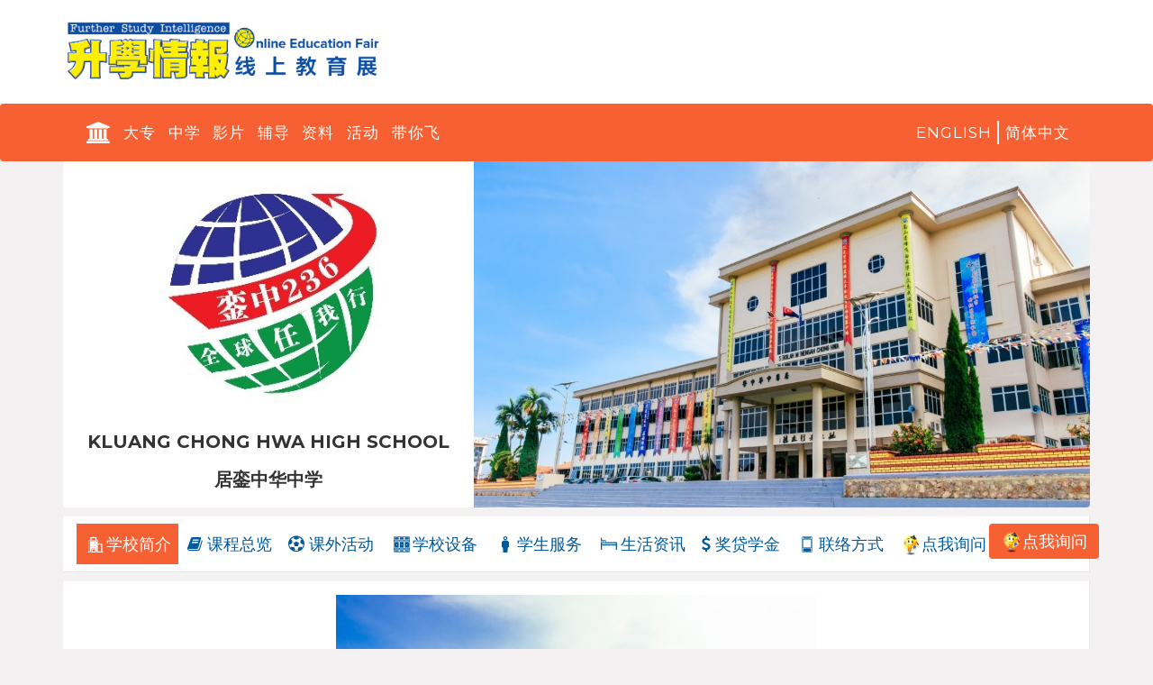

--- FILE ---
content_type: text/html; charset=UTF-8
request_url: https://edufair.fsi.my/chonghwa-kluang
body_size: 9706
content:
<!DOCTYPE html>
<html lang="zh">
  <head>
    <meta http-equiv="Content-Type" content="text/html; charset=utf-8"/>
    <meta name="viewport" content="width=device-width, initial-scale=1">
            <meta name="description" content="⻢来⻄亚居銮中华中学位于⻄⻢半岛南部的柔佛州境内，⾄今已有百年历史，创办于 ⼀九⼀⼋年，经过数⼗年⼤规模的扩建，銮中拥有完善的硬体设备。现有在校学⽣约 2300多⼈，来⾃⻄⻢各地及邻近国家。 “銮中236全球任我⾏”为我校所提出的办学远景。所谓“2”，就是⾼中毕业⽣将同时拥 有两张⽂凭（⾼中统考和⼤⻢SPM教育⽂凭），“3”就是精通华、国、英三种语⽂。 “6”代表儒家⼈才培养的六育，即德育、智育、....">
    <meta property="og:description" content="⻢来⻄亚居銮中华中学位于⻄⻢半岛南部的柔佛州境内，⾄今已有百年历史，创办于 ⼀九⼀⼋年，经过数⼗年⼤规模的扩建，銮中拥有完善的硬体设备。现有在校学⽣约 2300多⼈，来⾃⻄⻢各地及邻近国家。 “銮中236全球任我⾏”为我校所提出的办学远景。所谓“2”，就是⾼中毕业⽣将同时拥 有两张⽂凭（⾼中统考和⼤⻢SPM教育⽂凭），“3”就是精通华、国、英三种语⽂。 “6”代表儒家⼈才培养的六育，即德育、智育、...." />
            <meta name="keywords" content="Kluang Chong Hwa High School,居銮中华中学">
        <link rel="icon" href="../../favicon.ico">
        <title>居銮中华中学 - 大学名单</title>
    <meta property="og:title" content="居銮中华中学 - 大学名单" />
            <meta property="og:image" content="https://edufair.fsi.my/img/sponsor/508/cover_1698031181.jpeg" />
            <meta property="og:url" content="https://edufair.fsi.my/chonghwa-kluang" />
    
    <!-- Bootstrap core CSS -->
    <link rel="stylesheet" href="https://cdnjs.cloudflare.com/ajax/libs/font-awesome/4.7.0/css/font-awesome.min.css">
    <link href="https://fonts.googleapis.com/css?family=Montserrat:400,700" rel="stylesheet" type="text/css">
    <link href='https://fonts.googleapis.com/css?family=Kaushan+Script' rel='stylesheet' type='text/css'>
    <link href='https://fonts.googleapis.com/css?family=Droid+Serif:400,700,400italic,700italic' rel='stylesheet' type='text/css'>
    <link href='https://fonts.googleapis.com/css?family=Roboto+Slab:400,100,300,700' rel='stylesheet' type='text/css'>
    <link href="https://fonts.googleapis.com/css?family=Noto+Serif|PT+Serif" rel="stylesheet">
    <link href="https://cdnjs.cloudflare.com/ajax/libs/twitter-bootstrap/3.3.7/css/bootstrap.min.css" rel="stylesheet" integrity="sha384-BVYiiSIFeK1dGmJRAkycuHAHRg32OmUcww7on3RYdg4Va+PmSTsz/K68vbdEjh4u" crossorigin="anonymous">
    <link href="/css/app.css?id=3b6ad9d568a82e1d1f3d" type="text/css" rel="stylesheet"/>
    <link href="/css/fontello/css/fontello.css?id=5ee6c031c47def06a47e" type="text/css" rel="stylesheet"/>
    <link rel="shortcut icon" href="https://edufair.fsi.my/img/favicon.ico" type="image/x-icon">
    <link href="https://edufair.fsi.my/css/lightslider/lightslider.css" type="text/css" rel="stylesheet"/>
<link href="https://edufair.fsi.my/css/lightgallery/lightgallery.css" type="text/css" rel="stylesheet"/>
    <script src="https://cdn.jsdelivr.net/npm/sweetalert2@9"></script>
<style type="text/css">
	#enquiry-modal {
		margin-bottom: 60px;
	}
</style>
  </head>

  <body data-spy="scroll" data-target="#profile_menu" data-offset="100">
    <div id="header-wrap">
      <div class="container">
      <div class="header-logo">
                <a href="https://edufair.fsi.my">
                  <img title="马来西亚大专院校完整名单与海外升学管道" alt="马来西亚大专院校完整名单与海外升学管道" src="https://edufair.fsi.my/img/edufair_fsi.png">
        </a>
      </div>
    </div>
    </div>
        <nav id="mainNav" class="navbar navbar-default">
      <div class="container">
        <div class="navbar-header">
          <a href="https://edufair.fsi.my/exhibitors" class="btn-home"><i class="icon-bank"></i></a>
          <button type="button" class="navbar-toggle collapsed" data-toggle="collapse" data-target="#edufair-nav" aria-expanded="false">
            <span class="sr-only">Toggle navigation</span>
            <span class="icon-bar"></span>
            <span class="icon-bar"></span>
            <span class="icon-bar"></span>
          </button>
          <div class="locale">
            <a href="https://edufair.fsi.my/chonghwa-kluang?locale=en">English</a>
            <span class="vl"></span>
            <a href="https://edufair.fsi.my/chonghwa-kluang?locale=zh" class="zh">简体中文</a>
          </div>
        </div>
        <div class="collapse navbar-collapse" id="edufair-nav">
          <ul class="nav navbar-nav ml-auto">
                        <li class="nav-item item-home"><a class="nav-link" href="https://edufair.fsi.my/exhibitors"><i class="icon-bank"></i></a></li>
            
            <li class="nav-item nav-group"><a class="nav-link " href="https://edufair.fsi.my/exhibitors">大专</a></li>
            <li class="nav-item nav-group"><a class="nav-link " href="https://edufair.fsi.my/exhibitors/secondary">中学</a></li>
            <li class="nav-item nav-group"><a class="nav-link" href="https://www.youtube.com/@FSIOnline/videos" target="_blank">影片</a></li>
            <li class="nav-item nav-group"><a class="nav-link" href="https://navi.fsi.com.my/"  target="_blank">辅导</a></li>
            <li class="nav-item nav-group"><a class="nav-link" href="https://www.fsi.com.my/" target="_blank">资料</a></li>
            <li class="nav-item nav-group"><a class="nav-link " href="https://edufair.fsi.my/events">活动</a></li>
            <li class="nav-item nav-group"><a class="nav-link" href="https://blog.fsi.com.my/" target="_blank">带你飞</a></li>
          </ul>
          <ul class="nav navbar-nav locale">
            <li class="nav-item nav-group"><a class="nav-link" href="https://edufair.fsi.my/chonghwa-kluang?locale=en">English</a></li>
            <li class="nav-item vl"><span class=""></span></li>
            <li class="nav-item nav-group"><a class="nav-link" href="https://edufair.fsi.my/chonghwa-kluang?locale=zh">简体中文</a></li>
          </ul>
        </div>
      </div>
    </nav>
        <section id="profile_head" class="container">
	<div class="head_wrapper">
		<div class="cover">
									<img src="https://edufair.fsi.my/img/sponsor/508/cover_1698031181.jpeg" title='居銮中华中学' alt='居銮中华中学'>
								</div>
		<div class="logo_item">
			<div class="logo_img">
				<img src="https://edufair.fsi.my/img/sponsor/508/logo_1698031181.jpeg" title='居銮中华中学' alt='居銮中华中学'>
			</div>
			<div class="uni_name">
				<h1>Kluang Chong Hwa High School</h1>
				<h1>居銮中华中学</h1>
			</div>
		</div>
	</div>
</section>
<a id="content" class="anchor"></a>
<div id="profile_menu" class="container">
	<ul class="nav nav-pills">
				<li class="active"><a href="https://edufair.fsi.my/chonghwa-kluang/intro?navto=content"><i class="icon-intro"></i> <span class="menu-title">学校简介</span></a></li>
					<li class=""><a href="https://edufair.fsi.my/chonghwa-kluang/academic?navto=content"><i class="fa fa-book icon" aria-hidden="true"></i><span class="menu-title">课程总览</span></a></li>
			<li class=""><a href="https://edufair.fsi.my/chonghwa-kluang/cocurricular?navto=content"><i class="fa fa-futbol-o icon" aria-hidden="true"></i><span class="menu-title">课外活动</span></a></li>
				<li class=""><a href="https://edufair.fsi.my/chonghwa-kluang/facility?navto=content"><i class="icon-facility" aria-hidden="true"></i><span class="menu-title">学校设备</span></a></li>
		<li class=""><a href="https://edufair.fsi.my/chonghwa-kluang/service?navto=content"><i class="icon-man" aria-hidden="true"></i><span class="menu-title">学生服务</span></a></li>
		<li class=""><a href="https://edufair.fsi.my/chonghwa-kluang/expenses?navto=content"><i class="icon-living" aria-hidden="true"></i> <span class="menu-title">生活资讯</span></a></li>
		<li class=""><a href="https://edufair.fsi.my/chonghwa-kluang/scholarship?navto=content"><i class="fa fa-usd icon" aria-hidden="true"></i> <span class="menu-title">奖贷学金</span></a></li>
		<li class=""><a href="https://edufair.fsi.my/chonghwa-kluang/contact?navto=content"><i class="icon-contact" aria-hidden="true"></i> <span class="menu-title">联络方式</span></a></li>
		<li class=" inquiry-modal"><a href=""><i class="lgbs-icon"></i> <span class="menu-title">点我询问</span></a></li>
			</ul>
</div>
<section id="profile_content">
	<div class="container">
		
		<div class="panel gallery-slider">
	<div class="panel-body box">
		<div class="row">
			<ul id="lightSlider">
								<li data-thumb="https://edufair.fsi.my/img/sponsor/508/resize/03f4e2c38996b1466ac78fce988df188.jpeg" data-src="https://edufair.fsi.my/img/sponsor/508/resize/03f4e2c38996b1466ac78fce988df188.jpeg" data-sub-html="">
					<img src="https://edufair.fsi.my/img/sponsor/508/resize/03f4e2c38996b1466ac78fce988df188.jpeg" title="" alt="">
					<div class="caption">
											</div>
				</li>
							</ul>
		</div>
	</div>
</div>

<div class="panel">
	<div class="panel-body box">
		<div class="row">
			<div class="col-lg-12 content">
				<div class="content-top-section clearfix">
					<small class="pull-left">最近更新: 2023-11-30 13:10:27</small>
									</div>

				
				<div class="content-section">
					<div class="list-group m-view">
																		<div class="list-group-item item">
							<div class="item-head">学校类型</div>
							<div class="item-body">独中</div>
						</div>
																								<div class="list-group-item item">
							<div class="item-head">课程大纲</div>
							<div class="item-body">独中统一考试证书</div>
						</div>
																								<div class="list-group-item item">
							<div class="item-head">成立年份</div>
							<div class="item-body">1918</div>
						</div>
																																				<div class="list-group-item item">
							<div class="item-head">领导人</div>
							<div class="item-body">廖伟强先⽣（校⻓）</div>
						</div>
																								<div class="list-group-item item">
							<div class="item-head">校区</div>
							<div class="item-body">居銮</div>
						</div>
																								<div class="list-group-item item">
							<div class="item-head">学生人数（本地）</div>
							<div class="item-body">2360</div>
						</div>
																								<div class="list-group-item item">
							<div class="item-head">学生人数（国际）</div>
							<div class="item-body">5</div>
						</div>
																								<div class="list-group-item item">
							<div class="item-head">师资人数（本地）</div>
							<div class="item-body">126</div>
						</div>
																													</div>
				</div>

								<div class="content-section">
					<h2 class="title">简介</h2>
					<div class="content-section-body">
						<p>⻢来⻄亚居銮中华中学位于⻄⻢半岛南部的柔佛州境内，⾄今已有百年历史，创办于 ⼀九⼀⼋年，经过数⼗年⼤规模的扩建，銮中拥有完善的硬体设备。现有在校学⽣约 2300多⼈，来⾃⻄⻢各地及邻近国家。 “銮中236全球任我⾏”为我校所提出的办学远景。所谓“2”，就是⾼中毕业⽣将同时拥 有两张⽂凭（⾼中统考和⼤⻢SPM教育⽂凭），“3”就是精通华、国、英三种语⽂。 “6”代表儒家⼈才培养的六育，即德育、智育、体育、群育、美育、劳育。这样培养出 来的⼈才被视为当今世界最具竞争⼒的⼈才，他们拥有正确的⼈⽣观，可以成为社会 的⽀柱。</p>
					</div>
				</div>
				
				
								
								<div class="content-section">
					<h2 class="title">特色</h2>
					<div class="content-section-body">
						<div class="list-group">
														<div class="list-group-item item">
								<span class="list-group-addon fa fa-check" aria-hidden="true"></span>
								<span class="item-body">1.以华语为主要教学媒介语，加强国、英⽂之教学。</span>
							</div>
														<div class="list-group-item item">
								<span class="list-group-addon fa fa-check" aria-hidden="true"></span>
								<span class="item-body">2.培养德智体群美劳六育全⾯发展的学⽣，发挥个⼈潜能。</span>
							</div>
														<div class="list-group-item item">
								<span class="list-group-addon fa fa-check" aria-hidden="true"></span>
								<span class="item-body">3.多媒体教学及互动教学为教学亮点，⿎励学⽣独⽴学习和科技探索。</span>
							</div>
													</div>
					</div>
				</div>
				
								<div class="content-section">
					<h2 class="title">成就</h2>
					<div class="content-section-body">
						<div class="list-group">
														<div class="list-group-item item">
								<span class="list-group-addon fa fa-trophy" aria-hidden="true"></span>
								<span class="item-body">2015年，荣获⻢来⻄亚教育部私⼈教育组颁发“五星卓越中学”。</span>
							</div>
													</div>
					</div>
				</div>
				
				
				
							</div>
		</div>
	</div>
</div>

	</div>
</section>

<div class="modal fade" id="enquiry-modal" role="dialog">
	<div class="modal-dialog">
		<div class="modal-content">
			<div class="modal-header">
				<button type="button" class="close" data-dismiss="modal">&times;</button>
				<h4 class="modal-title"><img src="https://edufair.fsi.my/img/lgbs.png" title="点我询问" alt="点我询问">点我询问</h4>
			</div>
			<div class="modal-body">
				<div id="inquiry-alert" class="alert alert-danger" style="display: none;"></div>
				<form id="inquiry" action="https://edufair.fsi.my/askme" method="POST" accept-charset="UTF-8" enctype="multipart/form-data">
					<input type="hidden" name="_token" value="YHlysybIxes07AiDxUAXKjrPEn9QFBMru2IyUl4n">
										<input type="hidden" name="school" value="Kluang Chong Hwa High School">
					<input type="hidden" name="school_id" value='["508"]'>
										<input type="hidden" name="source" value="edufair">
										<input type="hidden" name="type" value="secondary">
					<div class="form-group">
						<input type="text" class="form-control" placeholder="家长/监护人姓名 / Parent/Guardian`s name*" name="name" required>
					</div>
										<div class="form-group">
						<input type="tel" class="form-control" placeholder="电话号码 / Phone number*" name="phone" required>
					</div>
					<div class="form-group">
						<input type="email" class="form-control" placeholder="电子邮件 / Email*" name="email" required>
					</div>
										<div class="form-group">
						<input type="text" class="form-control" placeholder="学生关系 / Relatonship to child" name="relation">
					</div>
					<div class="form-group">
						<input type="text" class="form-control" placeholder="孩子姓名 / Child`s Name*" name="child_name" required>
					</div>
					<div class="form-group placeholder">
						<select name="child_year_ob" class="form-control" required>
							<option value="">孩子出生年份 / Child`s year of birth*</option>
														<option value="2026">2026</option>
														<option value="2025">2025</option>
														<option value="2024">2024</option>
														<option value="2023">2023</option>
														<option value="2022">2022</option>
														<option value="2021">2021</option>
														<option value="2020">2020</option>
														<option value="2019">2019</option>
														<option value="2018">2018</option>
														<option value="2017">2017</option>
														<option value="2016">2016</option>
														<option value="2015">2015</option>
														<option value="2014">2014</option>
														<option value="2013">2013</option>
														<option value="2012">2012</option>
														<option value="2011">2011</option>
														<option value="2010">2010</option>
														<option value="2009">2009</option>
														<option value="2008">2008</option>
														<option value="2007">2007</option>
														<option value="2006">2006</option>
														<option value="2005">2005</option>
														<option value="2004">2004</option>
														<option value="2003">2003</option>
														<option value="2002">2002</option>
														<option value="2001">2001</option>
														<option value="2000">2000</option>
														<option value="1999">1999</option>
														<option value="1998">1998</option>
														<option value="1997">1997</option>
														<option value="1996">1996</option>
														<option value="1995">1995</option>
														<option value="1994">1994</option>
														<option value="1993">1993</option>
														<option value="1992">1992</option>
														<option value="1991">1991</option>
														<option value="1990">1990</option>
														<option value="1989">1989</option>
														<option value="1988">1988</option>
														<option value="1987">1987</option>
														<option value="1986">1986</option>
														<option value="1985">1985</option>
														<option value="1984">1984</option>
														<option value="1983">1983</option>
														<option value="1982">1982</option>
														<option value="1981">1981</option>
														<option value="1980">1980</option>
														<option value="1979">1979</option>
														<option value="1978">1978</option>
														<option value="1977">1977</option>
														<option value="1976">1976</option>
													</select>
					</div>
					<div class="form-group placeholder">
						<select name="child_education" class="form-control" id="child_education">
							<option value="">现阶教育类型 / Current Education</option>
														<option value="national_school">国立学校 / National School</option>
														<option value="private_school">私立学校 / Private School</option>
														<option value="international_school">国际学校 / International School</option>
														<option value="learning_centre">学习中心 / Learning Centre</option>
														<option value="homeschooled">家庭学校 / Homeschooled</option>
														<option value="other">其他 （注明）/ Others (Specify)</option>
													</select>
					</div>
					<div class="form-group">
						<input type="text" class="form-control" id="child_education_other" style="display:none" placeholder="其他教育*" name="child_education_other">
					</div>
					<div class="form-group">
						<input type="text" class="form-control" placeholder="在读学校 / Current enrolled School" name="highschool">
					</div>
										<div class="form-group">
						<textarea class="form-control" rows="7" name="result" placeholder="成绩 / Academic Result"></textarea>
					</div>
					<div class="form-group">
						<label for="result">上传成绩 / Upload Academic Result</label>
						<div>
							<label class="btn btn-primary btn-file">
								Choose File
								<input type="file" name="result_img" id="result_img" accept="image/*" capture class="hidden">
							</label>
							<a id="upload-filename"></a>
						</div>
					</div>
					<div class="form-group">
						<textarea class="form-control" rows="7" name="other_qc" placeholder="其他问题/评论 / Other Question/Comments"></textarea>
					</div>
					<div class="form-group">
						<div class="checkbox">
							<label>
								<input type="checkbox" required> 我已阅读并同意<a href="https://edufair.fsi.my/privacy-policy/personal-data-protection-statement" target="_blank">个人资料保护条文</a>。							</label>
						</div>
					</div>
					<div class="form-group">
						<div class="g-recaptcha" data-sitekey="6Le5hJoUAAAAAG73dyRv9sbZMtpjQZsJIl6kJTmj"></div>
						<div class="text-danger error-recaptcha" style="display: none;">reCAPTCHA is required</div>
					</div>
					<div class="country_wrap" style="display:none;"><input name="country" type="text" value="" id="country"/><input name="my_time" type="text" value="eyJpdiI6IkdKUHJGZ3I5dW1lcTRkcXFWU1Z5Q2c9PSIsInZhbHVlIjoiTXdHTVwvWVBHdjExa2VhMnFnQU9RQlE9PSIsIm1hYyI6IjM3ZTFjNWExNGM4ZDljMWYxY2QwYWM1Zjk5YjNmZWU4OTQ2NjBmYmU0MDE3YmVmOWEwMzBhOTg2ZGQ1NGJhZGMifQ=="/></div>
					<div class="clearfix">
						<button class="btn btn-primary pull-right" type="submit">提交</button>
					</div>
				</form>
				<div class="loading">
					<i class="fa fa-circle-o-notch fa-spin"></i>
				</div>
			</div>
		</div>
	</div>
</div>


    
        
    <script src="https://ajax.googleapis.com/ajax/libs/jquery/1.12.4/jquery.min.js"></script>
    <script src="https://cdnjs.cloudflare.com/ajax/libs/twitter-bootstrap/3.3.7/js/bootstrap.min.js" integrity="sha384-Tc5IQib027qvyjSMfHjOMaLkfuWVxZxUPnCJA7l2mCWNIpG9mGCD8wGNIcPD7Txa" crossorigin="anonymous"></script>
    <script async type="text/javascript" src="https://edufair.fsi.my/js/jquery.lazy.min.js" onload="lazyloaded();"></script>
    <script async type="text/javascript" src="https://edufair.fsi.my/js/jquery.lazy.plugins.min.js"></script>
    <script type="text/javascript">
      var lazy;
      function lazyloaded() {
        if (lazy) {
          lazy.destroy();
        }
            
        lazy = $('.lazy').Lazy({
          chainable: false,
          effect: 'fadeIn',
          effectTime: '1000',
          afterLoad: function(e) {
            e.removeClass("lazy");
            e.removeClass("loading");
            e.siblings('.lazy-placeholder').remove();
          },
          onError: function(e) {},
        });
      }
            $(document).bind("contextmenu",function(e){
        return false;
      });
          </script>
    <script async src="https://www.googletagmanager.com/gtag/js?id=G-RRCK5GGL2M"></script>
    <script>
      window.dataLayer = window.dataLayer || [];
      function gtag(){dataLayer.push(arguments);}
      gtag('js', new Date());

      gtag('config', 'G-RRCK5GGL2M');
    </script>

    <!-- Google tag (gtag.js) -->
    <script async src="https://www.googletagmanager.com/gtag/js?id=G-8DL40GZ65L"></script>
    <script>
      window.dataLayer = window.dataLayer || [];
      function gtag(){dataLayer.push(arguments);}
      gtag('js', new Date());

      gtag('config', 'G-8DL40GZ65L');
    </script>

    <script type="text/javascript">
      $(document).ready(function() {
        window.addEventListener('scroll', catchScroll)

        function catchScroll() {
          const pastTopOffset = window.pageYOffset > 600
          if (pastTopOffset) {
            $("#back-to-top").fadeIn('fast');
          } else {
            $("#back-to-top").fadeOut('fast');
          }

          if (window.pageYOffset >= $('#header-wrap').height()) {
            $('#mainNav').addClass('navbar-fixed-top')
          } else {
            $('#mainNav').removeClass('navbar-fixed-top');
          }
        }

        window.smoothscroll = function() {
          let currentScroll = document.documentElement.scrollTop || document.body.scrollTop
          if (currentScroll > 0) {
            window.requestAnimationFrame(window.smoothscroll)
            window.scrollTo(0, Math.floor(currentScroll - (currentScroll / 5)))
          }
        }

        $('#back-to-top').on('click', function() {
          window.smoothscroll()
        });
      });

      $('.select-locale').change(function(){
        var url = new URL(location.href);
        url.searchParams.set('locale', $(this).val());
        location = url.href;
      });
    </script>
    <script>
      function appendLink(url, hreflang, rel = 'alternate') {
        let linkElement = document.createElement('link');
        linkElement.rel = rel;
        if (hreflang) {
          linkElement.hreflang = hreflang;
        }
        linkElement.href = url;
        document.head.appendChild(linkElement);
      }

      let url = window.location.href;
      let urlObj = new URL(url);

      if (url.includes('?locale=en')) {
        url = url.replace('?locale=en', '');
      } else if (url.includes('&locale=en')) {
        url = url.replace('&locale=en', '');
      } else if (url.includes('?locale=zh')) {
        url = url.replace('?locale=zh', '');
      }
      
      if (url.includes('?navto=content')) {
        url = url.replace('?navto=content', '');
      } else if (url.includes('&navto=content')) {
        url = url.replace('&navto=content', '');
      }

      if (urlObj.search === '' && urlObj.pathname === '/') {
        appendLink(url, false, 'canonical')
      } else {
        appendLink(url, 'x-default')

        if (urlObj.search !== '') {
          appendLink(url + '&locale=en', 'en')
        } else {
          appendLink(url + '?locale=en', 'en')
        }
      }
    </script>
    <script type="text/javascript" src="https://edufair.fsi.my/js/lightslider/lightslider.js"></script>
<script type="text/javascript" src="https://edufair.fsi.my/js/lightgallery/lightgallery.js"></script>
<script type="text/javascript">
	$(document).ready(function(){
		$("#lightSlider").lightSlider({
			gallery: true,
			thumbItem:9,
			item: 1,
			auto: false,
			loop: false,
			autoWidth: false,
			adaptiveHeight:false,
			addClass: "text-center",
			enableDrag: false,
			onSliderLoad: function(el) {
				var h = 0;
				$.each(el.children(), function(i,e) {
					if ($(e).outerHeight() > h) {
						h = $(e).outerHeight();
					}
				});
				el.css({
					'height': h + 'px'
				});
				el.lightGallery({
					selector: '#lightSlider .lslide',
					loop: false,
					download: false,
				});
			},
			responsive : [
			{
				breakpoint:977,
				settings: {
					gallery: false,
					item:3,
					slideMove:1,
					slideMargin:9,
					adaptiveHeight:false,
					enableDrag: true,
				}
			},
			{
				breakpoint:752,
				settings: {
					gallery: false,
					item:2,
					slideMove:1,
					slideMargin:9,
					adaptiveHeight:false,
					enableDrag: true,
				}
			},
			{
				breakpoint:466,
				settings: {
					gallery: false,
					item:1,
					slideMove:1,
					slideMargin:9,
					adaptiveHeight:false,
					enableDrag: true,
				}
			},
			],
		});
	});
</script>
<script type="text/javascript">
	gtag('event', 'Kluang Chong Hwa High School', {
		'event_category': 'Profile',
		'event_label': 'Introduction'
	});
</script>
<script src="https://www.google.com/recaptcha/api.js" async defer></script>
<script type="text/javascript">
$(document).ready(function() {
	$('#enquiry').on('click', function(e){
		e.preventDefault();
		inquiryPopup();
	});

	$(document).on('click', '.inquiry-modal', function(e) {
		e.preventDefault();
		inquiryPopup();
	})

	function inquiryError(message) {
		$('#inquiry-alert').text(message).show();
		$('#enquiry-modal').animate({ scrollTop: 0 }, 400);
	}

	function inquiryPopup() {
		$('#view_more').removeClass("fade").modal('hide');
		$('#inquiry .placeholder select').trigger('change');
				gtag('event', 'Kluang Chong Hwa High School', {
			'event_category': 'Profile',
			'event_label': 'Ask Me'
		});
				$('#enquiry-modal').modal();
		$('#inquiry')[0].reset();
		$('#inquiry-alert').hide();
		$('.loading').hide();
		$('.loading').find('.fa').removeClass('fa-circle-o-notch fa-spin fa-check').addClass('fa-circle-o-notch fa-spin');
		$('.error-recaptcha').hide();
		if (grecaptcha.getResponse() == "") {
			grecaptcha.reset();
		}

			}

	$('#child_education').on('change', function(e) {
		if($(this).val() == 'other') {
			$('#child_education_other').css({ display : "block"})
			$('#child_education_other').prop('required', true)
		} else {
			$('#child_education_other').css({ display : "none"})
			$('#child_education_other').prop('required', false)
		}
	})

	$('#inquiry .placeholder select').on('change', function(e) {
		if ($(this).val()) {
			$(this).removeClass('w-placeholder');
		} else {
			$(this).addClass('w-placeholder');
		}
	})
	$('#inquiry .placeholder select').trigger('change');

	$(document).on('change','#result_img',function(e) {
		if (e.target.files.length) {
			var file = e.target.files[0]
			if (!file.type.includes('image/')) {
				$(this).val('')
				$('#upload-filename').text('')
				inquiryError('Only Image files are allowed.')
			} else {
				$('#upload-filename').text(file.name)
			}
		}
	});

	$('#inquiry').submit(function(e){
		e.preventDefault();
		if (grecaptcha.getResponse()) {
			var formData = new FormData(this);

			$.ajax({
				url: $(this).attr('action'),
				method: 'POST',
				data: formData,
				contentType: false,
				processData: false,
				beforeSend: function() {
					$('.loading').show();
				},
				success: function(json) {
					if (json.status) {
						$("input[name=\'bulk_inquiry\']").prop('checked', false);
						$('.loading').hide();
							$('#enquiry-modal').modal('hide');
						Swal.fire(
							'Thank you!',
							'我们已经收到你的服务表格， 我们的升学顾问或有关学校将和你联络。若你在三天内没有收到回复，请透过WhatsApp发简讯至012-3155166。',
							'success')
					} else {
						$('.loading').hide();
						inquiryError(json.msg)
					}
				},
				error: function(xhr, ajaxOptions, thrownError) {
					$('.loading').hide();
					alert(thrownError + "\r\n" + xhr.statusText + "\r\n" + xhr.responseText);
				},
			});
		} else {
			$('.error-recaptcha').show();
		}
	});
	});
</script>
<div class="floating floating-inquiry">
	<a class="btn lgbs-inquiry-btn inquiry-modal">
		<i class="lgbs-icon"></i><span>点我询问</span>
	</a>
</div>
<script type="text/javascript">
	var course_list = JSON.parse('{"program":[],"area":[],"preu":[]}');
	$('select[name=\'area\']').change(function() {
		var html = '';
		if ($(this).val()) {
			area = course_list.area.find(x => x.id == $(this).val());
			if (typeof area == 'object') {
				if (area.discipline.length) {
					$.each(area.discipline, function (i, e) {
						html += '<option value="' + e.id + '"';
						html += '>' + e.label + '</option>';
					});
				}
			}
		} else {
			area = course_list.area;
			$.each(area, function(i, e) {
				if (e.discipline.length) {
					$.each(e.discipline, function (i, e) {
						html += '<option value="' + e.id + '"';
						html += '>' + e.label + '</option>';
					});
				}
			});
		}
		
		if (html) {
			html = '<option value="">学科 / Discipline*</option>' + html;
			$('select[name=\'discipline\']').html(html).show().prop('required', true);
		}
	});

	$('select[name=\'program\']').change(function() {
		$('select[name=\'area\']').hide().prop('required', false);
		$('select[name=\'discipline\']').hide().prop('required', false);
		$('select[name=\'preu_programme\']').hide().prop('required', false);
		if ($(this).val()) {
			var e = course_list.program.find(x => x.id == $(this).val());
			if (e.area) {
				html = '<option value="">选择领域 / Select area</option>';
				discipline = '';
				$.each(course_list.area, function(i,e){
					html += '<option value="' + e.id + '"';
					html += '>' + e.label + '</option>';
				});
				$('select[name=\'area\']').html(html).show();
				$('select[name=\'area\']').trigger('change');
			}

			if (e.preu_programme) {
				if (course_list.preu.length) {
					html = '<option value="">选择大学先修课程种类 / Select Type of Pre-university Program*</option>';
					$.each(course_list.preu, function(i,e){
						html += '<option value="' + e.id + '"';
						html += '>' + e.label + '</option>';
					});
					$('select[name=\'preu_programme\']').html(html).show().prop('required', true);
				}
			}
		}
	});
</script>
<script type="text/javascript" src="https://edufair.fsi.my/js/grid.js"></script>
<!-- <script async type="text/javascript" src="//s7.addthis.com/js/300/addthis_widget.js#pubid=ra-59ac0605e1745ead"></script>
<script type="text/javascript">
	$(window).load(function(){
		window.addthis.addEventListener('addthis.layers.loaded', function(){
			var dock = document.getElementById('at-share-dock');
			if (window.addthis && dock && window.addthis.layers.utils.isVisible(dock)) {
				$('#footer').css('margin-bottom', '48px');
			}
		});
	});
</script> -->
<style type="text/css">
	.icon {
		margin-right: 0.5rem
	}

	@media (max-width: 992px) {
		.icon {
			font-size: 20px !important;
			margin-right: 0rem;
			margin-bottom: 4px
		}
	}

	@media (max-width: 425px) {
		#profile_menu .nav li {
			width: 33.33%;
		}
	}
</style>
  <script defer src="https://static.cloudflareinsights.com/beacon.min.js/vcd15cbe7772f49c399c6a5babf22c1241717689176015" integrity="sha512-ZpsOmlRQV6y907TI0dKBHq9Md29nnaEIPlkf84rnaERnq6zvWvPUqr2ft8M1aS28oN72PdrCzSjY4U6VaAw1EQ==" data-cf-beacon='{"version":"2024.11.0","token":"6cb545b906ae4eac883991b3939bad62","r":1,"server_timing":{"name":{"cfCacheStatus":true,"cfEdge":true,"cfExtPri":true,"cfL4":true,"cfOrigin":true,"cfSpeedBrain":true},"location_startswith":null}}' crossorigin="anonymous"></script>
</body>
</html>

<footer>
  <div id="footer">
    <div class="container">
      <div class="row">
        <div class="col-xs-12">
          <h1>线上教育展</h1>
          <p id="footer-about-oef" class="column">升学情报线上教育展详细介绍马来西亚以及外国各中学与大专院校，包括国际学校、私立中学、华文独立中学、国立大学与学院、私立大学与学院等等教育机会与升学管道。<br><br>学生与家长可以轻松查看或搜索中学、大学、学院或技职院校的介绍、设备、课程、入学条件、奖贷学金、生活资讯以及联络方式等等。通过网络的便利，学生和家长可以随时随地获取小学升中学或中学升大专的详细资讯，充分地了解国内外的教育机会，并找到最适合自己的升学途径。</p>
        </div>
      </div>
      <div class="row">
        <div class="col-xs-12 col-sm-6 col-md-4">
          <h3>其它服务</h3>
          <ul id="footer-other-service" class="column footer-link-menu">
            <li class="link-menu-item"><a class="link" href="https://www.fsi.com.my/" target="_blank">升学互动网</a></li>
            <li class="link-menu-item"><a class="link" href="https://navi.fsi.com.my/" target="_blank">FSI 为您导航</a></li>
            <li class="link-menu-item"><a class="link" href="https://www.fsi.com.my/about/%E5%8D%87%E5%AD%A6%E6%83%85%E6%8A%A5%E8%BE%85%E5%AF%BC%E4%B8%AD%E5%BF%83" target="_blank">升学情报辅导中心</a></li>
            <li class="link-menu-item"><a class="link" href="https://www.fsi.com.my/about/" target="_blank">关于我们</a></li>
            <li class="link-menu-item"><a class="link" href="https://edufair.fsi.com.my/partner" target="_blank">刊登广告</a></li>
          </ul>
        </div>
        <div class="col-xs-12 col-sm-6 col-md-4">
          <h3>连接我们</h3>
          <ul class="footer-link-menu social">
            <li class="link-menu-item"><a class="link" href="https://www.facebook.com/fsi.center/" target="_blank"><i class="icon-facebook"></i>FSI Center 升学情报</a></li>
            <li class="link-menu-item"><a class="link" href="https://www.instagram.com/fsi_online/" target="_blank"><i class="icon-instagram"></i>fsi_online</a></li>
            <li class="link-menu-item"><a class="link" href="https://www.youtube.com/channel/UCXzM7dDMZ4jeUD0ZCj2EdYA" target="_blank"><i class="icon-youtube-play"></i>fsi online</a></li>
            <li class="link-menu-item"><a class="link" href="https://edufair.fsi.com.my/g/sitemap" target="_blank"><i class="icon-sitemap"></i>Sitemap</a></li>
          </ul>
        </div>
      </div>
      <div class="row">
        <div class="col-xs-12">
          <div class="text-center text-md-right">Copyright 2007-2026 FSI Online Sdn Bhd</div>
        </div>
      </div>
    </div>
  </div>
</footer>


--- FILE ---
content_type: text/html; charset=utf-8
request_url: https://www.google.com/recaptcha/api2/anchor?ar=1&k=6Le5hJoUAAAAAG73dyRv9sbZMtpjQZsJIl6kJTmj&co=aHR0cHM6Ly9lZHVmYWlyLmZzaS5teTo0NDM.&hl=en&v=PoyoqOPhxBO7pBk68S4YbpHZ&size=normal&anchor-ms=20000&execute-ms=30000&cb=pw5spgp5b7sn
body_size: 49407
content:
<!DOCTYPE HTML><html dir="ltr" lang="en"><head><meta http-equiv="Content-Type" content="text/html; charset=UTF-8">
<meta http-equiv="X-UA-Compatible" content="IE=edge">
<title>reCAPTCHA</title>
<style type="text/css">
/* cyrillic-ext */
@font-face {
  font-family: 'Roboto';
  font-style: normal;
  font-weight: 400;
  font-stretch: 100%;
  src: url(//fonts.gstatic.com/s/roboto/v48/KFO7CnqEu92Fr1ME7kSn66aGLdTylUAMa3GUBHMdazTgWw.woff2) format('woff2');
  unicode-range: U+0460-052F, U+1C80-1C8A, U+20B4, U+2DE0-2DFF, U+A640-A69F, U+FE2E-FE2F;
}
/* cyrillic */
@font-face {
  font-family: 'Roboto';
  font-style: normal;
  font-weight: 400;
  font-stretch: 100%;
  src: url(//fonts.gstatic.com/s/roboto/v48/KFO7CnqEu92Fr1ME7kSn66aGLdTylUAMa3iUBHMdazTgWw.woff2) format('woff2');
  unicode-range: U+0301, U+0400-045F, U+0490-0491, U+04B0-04B1, U+2116;
}
/* greek-ext */
@font-face {
  font-family: 'Roboto';
  font-style: normal;
  font-weight: 400;
  font-stretch: 100%;
  src: url(//fonts.gstatic.com/s/roboto/v48/KFO7CnqEu92Fr1ME7kSn66aGLdTylUAMa3CUBHMdazTgWw.woff2) format('woff2');
  unicode-range: U+1F00-1FFF;
}
/* greek */
@font-face {
  font-family: 'Roboto';
  font-style: normal;
  font-weight: 400;
  font-stretch: 100%;
  src: url(//fonts.gstatic.com/s/roboto/v48/KFO7CnqEu92Fr1ME7kSn66aGLdTylUAMa3-UBHMdazTgWw.woff2) format('woff2');
  unicode-range: U+0370-0377, U+037A-037F, U+0384-038A, U+038C, U+038E-03A1, U+03A3-03FF;
}
/* math */
@font-face {
  font-family: 'Roboto';
  font-style: normal;
  font-weight: 400;
  font-stretch: 100%;
  src: url(//fonts.gstatic.com/s/roboto/v48/KFO7CnqEu92Fr1ME7kSn66aGLdTylUAMawCUBHMdazTgWw.woff2) format('woff2');
  unicode-range: U+0302-0303, U+0305, U+0307-0308, U+0310, U+0312, U+0315, U+031A, U+0326-0327, U+032C, U+032F-0330, U+0332-0333, U+0338, U+033A, U+0346, U+034D, U+0391-03A1, U+03A3-03A9, U+03B1-03C9, U+03D1, U+03D5-03D6, U+03F0-03F1, U+03F4-03F5, U+2016-2017, U+2034-2038, U+203C, U+2040, U+2043, U+2047, U+2050, U+2057, U+205F, U+2070-2071, U+2074-208E, U+2090-209C, U+20D0-20DC, U+20E1, U+20E5-20EF, U+2100-2112, U+2114-2115, U+2117-2121, U+2123-214F, U+2190, U+2192, U+2194-21AE, U+21B0-21E5, U+21F1-21F2, U+21F4-2211, U+2213-2214, U+2216-22FF, U+2308-230B, U+2310, U+2319, U+231C-2321, U+2336-237A, U+237C, U+2395, U+239B-23B7, U+23D0, U+23DC-23E1, U+2474-2475, U+25AF, U+25B3, U+25B7, U+25BD, U+25C1, U+25CA, U+25CC, U+25FB, U+266D-266F, U+27C0-27FF, U+2900-2AFF, U+2B0E-2B11, U+2B30-2B4C, U+2BFE, U+3030, U+FF5B, U+FF5D, U+1D400-1D7FF, U+1EE00-1EEFF;
}
/* symbols */
@font-face {
  font-family: 'Roboto';
  font-style: normal;
  font-weight: 400;
  font-stretch: 100%;
  src: url(//fonts.gstatic.com/s/roboto/v48/KFO7CnqEu92Fr1ME7kSn66aGLdTylUAMaxKUBHMdazTgWw.woff2) format('woff2');
  unicode-range: U+0001-000C, U+000E-001F, U+007F-009F, U+20DD-20E0, U+20E2-20E4, U+2150-218F, U+2190, U+2192, U+2194-2199, U+21AF, U+21E6-21F0, U+21F3, U+2218-2219, U+2299, U+22C4-22C6, U+2300-243F, U+2440-244A, U+2460-24FF, U+25A0-27BF, U+2800-28FF, U+2921-2922, U+2981, U+29BF, U+29EB, U+2B00-2BFF, U+4DC0-4DFF, U+FFF9-FFFB, U+10140-1018E, U+10190-1019C, U+101A0, U+101D0-101FD, U+102E0-102FB, U+10E60-10E7E, U+1D2C0-1D2D3, U+1D2E0-1D37F, U+1F000-1F0FF, U+1F100-1F1AD, U+1F1E6-1F1FF, U+1F30D-1F30F, U+1F315, U+1F31C, U+1F31E, U+1F320-1F32C, U+1F336, U+1F378, U+1F37D, U+1F382, U+1F393-1F39F, U+1F3A7-1F3A8, U+1F3AC-1F3AF, U+1F3C2, U+1F3C4-1F3C6, U+1F3CA-1F3CE, U+1F3D4-1F3E0, U+1F3ED, U+1F3F1-1F3F3, U+1F3F5-1F3F7, U+1F408, U+1F415, U+1F41F, U+1F426, U+1F43F, U+1F441-1F442, U+1F444, U+1F446-1F449, U+1F44C-1F44E, U+1F453, U+1F46A, U+1F47D, U+1F4A3, U+1F4B0, U+1F4B3, U+1F4B9, U+1F4BB, U+1F4BF, U+1F4C8-1F4CB, U+1F4D6, U+1F4DA, U+1F4DF, U+1F4E3-1F4E6, U+1F4EA-1F4ED, U+1F4F7, U+1F4F9-1F4FB, U+1F4FD-1F4FE, U+1F503, U+1F507-1F50B, U+1F50D, U+1F512-1F513, U+1F53E-1F54A, U+1F54F-1F5FA, U+1F610, U+1F650-1F67F, U+1F687, U+1F68D, U+1F691, U+1F694, U+1F698, U+1F6AD, U+1F6B2, U+1F6B9-1F6BA, U+1F6BC, U+1F6C6-1F6CF, U+1F6D3-1F6D7, U+1F6E0-1F6EA, U+1F6F0-1F6F3, U+1F6F7-1F6FC, U+1F700-1F7FF, U+1F800-1F80B, U+1F810-1F847, U+1F850-1F859, U+1F860-1F887, U+1F890-1F8AD, U+1F8B0-1F8BB, U+1F8C0-1F8C1, U+1F900-1F90B, U+1F93B, U+1F946, U+1F984, U+1F996, U+1F9E9, U+1FA00-1FA6F, U+1FA70-1FA7C, U+1FA80-1FA89, U+1FA8F-1FAC6, U+1FACE-1FADC, U+1FADF-1FAE9, U+1FAF0-1FAF8, U+1FB00-1FBFF;
}
/* vietnamese */
@font-face {
  font-family: 'Roboto';
  font-style: normal;
  font-weight: 400;
  font-stretch: 100%;
  src: url(//fonts.gstatic.com/s/roboto/v48/KFO7CnqEu92Fr1ME7kSn66aGLdTylUAMa3OUBHMdazTgWw.woff2) format('woff2');
  unicode-range: U+0102-0103, U+0110-0111, U+0128-0129, U+0168-0169, U+01A0-01A1, U+01AF-01B0, U+0300-0301, U+0303-0304, U+0308-0309, U+0323, U+0329, U+1EA0-1EF9, U+20AB;
}
/* latin-ext */
@font-face {
  font-family: 'Roboto';
  font-style: normal;
  font-weight: 400;
  font-stretch: 100%;
  src: url(//fonts.gstatic.com/s/roboto/v48/KFO7CnqEu92Fr1ME7kSn66aGLdTylUAMa3KUBHMdazTgWw.woff2) format('woff2');
  unicode-range: U+0100-02BA, U+02BD-02C5, U+02C7-02CC, U+02CE-02D7, U+02DD-02FF, U+0304, U+0308, U+0329, U+1D00-1DBF, U+1E00-1E9F, U+1EF2-1EFF, U+2020, U+20A0-20AB, U+20AD-20C0, U+2113, U+2C60-2C7F, U+A720-A7FF;
}
/* latin */
@font-face {
  font-family: 'Roboto';
  font-style: normal;
  font-weight: 400;
  font-stretch: 100%;
  src: url(//fonts.gstatic.com/s/roboto/v48/KFO7CnqEu92Fr1ME7kSn66aGLdTylUAMa3yUBHMdazQ.woff2) format('woff2');
  unicode-range: U+0000-00FF, U+0131, U+0152-0153, U+02BB-02BC, U+02C6, U+02DA, U+02DC, U+0304, U+0308, U+0329, U+2000-206F, U+20AC, U+2122, U+2191, U+2193, U+2212, U+2215, U+FEFF, U+FFFD;
}
/* cyrillic-ext */
@font-face {
  font-family: 'Roboto';
  font-style: normal;
  font-weight: 500;
  font-stretch: 100%;
  src: url(//fonts.gstatic.com/s/roboto/v48/KFO7CnqEu92Fr1ME7kSn66aGLdTylUAMa3GUBHMdazTgWw.woff2) format('woff2');
  unicode-range: U+0460-052F, U+1C80-1C8A, U+20B4, U+2DE0-2DFF, U+A640-A69F, U+FE2E-FE2F;
}
/* cyrillic */
@font-face {
  font-family: 'Roboto';
  font-style: normal;
  font-weight: 500;
  font-stretch: 100%;
  src: url(//fonts.gstatic.com/s/roboto/v48/KFO7CnqEu92Fr1ME7kSn66aGLdTylUAMa3iUBHMdazTgWw.woff2) format('woff2');
  unicode-range: U+0301, U+0400-045F, U+0490-0491, U+04B0-04B1, U+2116;
}
/* greek-ext */
@font-face {
  font-family: 'Roboto';
  font-style: normal;
  font-weight: 500;
  font-stretch: 100%;
  src: url(//fonts.gstatic.com/s/roboto/v48/KFO7CnqEu92Fr1ME7kSn66aGLdTylUAMa3CUBHMdazTgWw.woff2) format('woff2');
  unicode-range: U+1F00-1FFF;
}
/* greek */
@font-face {
  font-family: 'Roboto';
  font-style: normal;
  font-weight: 500;
  font-stretch: 100%;
  src: url(//fonts.gstatic.com/s/roboto/v48/KFO7CnqEu92Fr1ME7kSn66aGLdTylUAMa3-UBHMdazTgWw.woff2) format('woff2');
  unicode-range: U+0370-0377, U+037A-037F, U+0384-038A, U+038C, U+038E-03A1, U+03A3-03FF;
}
/* math */
@font-face {
  font-family: 'Roboto';
  font-style: normal;
  font-weight: 500;
  font-stretch: 100%;
  src: url(//fonts.gstatic.com/s/roboto/v48/KFO7CnqEu92Fr1ME7kSn66aGLdTylUAMawCUBHMdazTgWw.woff2) format('woff2');
  unicode-range: U+0302-0303, U+0305, U+0307-0308, U+0310, U+0312, U+0315, U+031A, U+0326-0327, U+032C, U+032F-0330, U+0332-0333, U+0338, U+033A, U+0346, U+034D, U+0391-03A1, U+03A3-03A9, U+03B1-03C9, U+03D1, U+03D5-03D6, U+03F0-03F1, U+03F4-03F5, U+2016-2017, U+2034-2038, U+203C, U+2040, U+2043, U+2047, U+2050, U+2057, U+205F, U+2070-2071, U+2074-208E, U+2090-209C, U+20D0-20DC, U+20E1, U+20E5-20EF, U+2100-2112, U+2114-2115, U+2117-2121, U+2123-214F, U+2190, U+2192, U+2194-21AE, U+21B0-21E5, U+21F1-21F2, U+21F4-2211, U+2213-2214, U+2216-22FF, U+2308-230B, U+2310, U+2319, U+231C-2321, U+2336-237A, U+237C, U+2395, U+239B-23B7, U+23D0, U+23DC-23E1, U+2474-2475, U+25AF, U+25B3, U+25B7, U+25BD, U+25C1, U+25CA, U+25CC, U+25FB, U+266D-266F, U+27C0-27FF, U+2900-2AFF, U+2B0E-2B11, U+2B30-2B4C, U+2BFE, U+3030, U+FF5B, U+FF5D, U+1D400-1D7FF, U+1EE00-1EEFF;
}
/* symbols */
@font-face {
  font-family: 'Roboto';
  font-style: normal;
  font-weight: 500;
  font-stretch: 100%;
  src: url(//fonts.gstatic.com/s/roboto/v48/KFO7CnqEu92Fr1ME7kSn66aGLdTylUAMaxKUBHMdazTgWw.woff2) format('woff2');
  unicode-range: U+0001-000C, U+000E-001F, U+007F-009F, U+20DD-20E0, U+20E2-20E4, U+2150-218F, U+2190, U+2192, U+2194-2199, U+21AF, U+21E6-21F0, U+21F3, U+2218-2219, U+2299, U+22C4-22C6, U+2300-243F, U+2440-244A, U+2460-24FF, U+25A0-27BF, U+2800-28FF, U+2921-2922, U+2981, U+29BF, U+29EB, U+2B00-2BFF, U+4DC0-4DFF, U+FFF9-FFFB, U+10140-1018E, U+10190-1019C, U+101A0, U+101D0-101FD, U+102E0-102FB, U+10E60-10E7E, U+1D2C0-1D2D3, U+1D2E0-1D37F, U+1F000-1F0FF, U+1F100-1F1AD, U+1F1E6-1F1FF, U+1F30D-1F30F, U+1F315, U+1F31C, U+1F31E, U+1F320-1F32C, U+1F336, U+1F378, U+1F37D, U+1F382, U+1F393-1F39F, U+1F3A7-1F3A8, U+1F3AC-1F3AF, U+1F3C2, U+1F3C4-1F3C6, U+1F3CA-1F3CE, U+1F3D4-1F3E0, U+1F3ED, U+1F3F1-1F3F3, U+1F3F5-1F3F7, U+1F408, U+1F415, U+1F41F, U+1F426, U+1F43F, U+1F441-1F442, U+1F444, U+1F446-1F449, U+1F44C-1F44E, U+1F453, U+1F46A, U+1F47D, U+1F4A3, U+1F4B0, U+1F4B3, U+1F4B9, U+1F4BB, U+1F4BF, U+1F4C8-1F4CB, U+1F4D6, U+1F4DA, U+1F4DF, U+1F4E3-1F4E6, U+1F4EA-1F4ED, U+1F4F7, U+1F4F9-1F4FB, U+1F4FD-1F4FE, U+1F503, U+1F507-1F50B, U+1F50D, U+1F512-1F513, U+1F53E-1F54A, U+1F54F-1F5FA, U+1F610, U+1F650-1F67F, U+1F687, U+1F68D, U+1F691, U+1F694, U+1F698, U+1F6AD, U+1F6B2, U+1F6B9-1F6BA, U+1F6BC, U+1F6C6-1F6CF, U+1F6D3-1F6D7, U+1F6E0-1F6EA, U+1F6F0-1F6F3, U+1F6F7-1F6FC, U+1F700-1F7FF, U+1F800-1F80B, U+1F810-1F847, U+1F850-1F859, U+1F860-1F887, U+1F890-1F8AD, U+1F8B0-1F8BB, U+1F8C0-1F8C1, U+1F900-1F90B, U+1F93B, U+1F946, U+1F984, U+1F996, U+1F9E9, U+1FA00-1FA6F, U+1FA70-1FA7C, U+1FA80-1FA89, U+1FA8F-1FAC6, U+1FACE-1FADC, U+1FADF-1FAE9, U+1FAF0-1FAF8, U+1FB00-1FBFF;
}
/* vietnamese */
@font-face {
  font-family: 'Roboto';
  font-style: normal;
  font-weight: 500;
  font-stretch: 100%;
  src: url(//fonts.gstatic.com/s/roboto/v48/KFO7CnqEu92Fr1ME7kSn66aGLdTylUAMa3OUBHMdazTgWw.woff2) format('woff2');
  unicode-range: U+0102-0103, U+0110-0111, U+0128-0129, U+0168-0169, U+01A0-01A1, U+01AF-01B0, U+0300-0301, U+0303-0304, U+0308-0309, U+0323, U+0329, U+1EA0-1EF9, U+20AB;
}
/* latin-ext */
@font-face {
  font-family: 'Roboto';
  font-style: normal;
  font-weight: 500;
  font-stretch: 100%;
  src: url(//fonts.gstatic.com/s/roboto/v48/KFO7CnqEu92Fr1ME7kSn66aGLdTylUAMa3KUBHMdazTgWw.woff2) format('woff2');
  unicode-range: U+0100-02BA, U+02BD-02C5, U+02C7-02CC, U+02CE-02D7, U+02DD-02FF, U+0304, U+0308, U+0329, U+1D00-1DBF, U+1E00-1E9F, U+1EF2-1EFF, U+2020, U+20A0-20AB, U+20AD-20C0, U+2113, U+2C60-2C7F, U+A720-A7FF;
}
/* latin */
@font-face {
  font-family: 'Roboto';
  font-style: normal;
  font-weight: 500;
  font-stretch: 100%;
  src: url(//fonts.gstatic.com/s/roboto/v48/KFO7CnqEu92Fr1ME7kSn66aGLdTylUAMa3yUBHMdazQ.woff2) format('woff2');
  unicode-range: U+0000-00FF, U+0131, U+0152-0153, U+02BB-02BC, U+02C6, U+02DA, U+02DC, U+0304, U+0308, U+0329, U+2000-206F, U+20AC, U+2122, U+2191, U+2193, U+2212, U+2215, U+FEFF, U+FFFD;
}
/* cyrillic-ext */
@font-face {
  font-family: 'Roboto';
  font-style: normal;
  font-weight: 900;
  font-stretch: 100%;
  src: url(//fonts.gstatic.com/s/roboto/v48/KFO7CnqEu92Fr1ME7kSn66aGLdTylUAMa3GUBHMdazTgWw.woff2) format('woff2');
  unicode-range: U+0460-052F, U+1C80-1C8A, U+20B4, U+2DE0-2DFF, U+A640-A69F, U+FE2E-FE2F;
}
/* cyrillic */
@font-face {
  font-family: 'Roboto';
  font-style: normal;
  font-weight: 900;
  font-stretch: 100%;
  src: url(//fonts.gstatic.com/s/roboto/v48/KFO7CnqEu92Fr1ME7kSn66aGLdTylUAMa3iUBHMdazTgWw.woff2) format('woff2');
  unicode-range: U+0301, U+0400-045F, U+0490-0491, U+04B0-04B1, U+2116;
}
/* greek-ext */
@font-face {
  font-family: 'Roboto';
  font-style: normal;
  font-weight: 900;
  font-stretch: 100%;
  src: url(//fonts.gstatic.com/s/roboto/v48/KFO7CnqEu92Fr1ME7kSn66aGLdTylUAMa3CUBHMdazTgWw.woff2) format('woff2');
  unicode-range: U+1F00-1FFF;
}
/* greek */
@font-face {
  font-family: 'Roboto';
  font-style: normal;
  font-weight: 900;
  font-stretch: 100%;
  src: url(//fonts.gstatic.com/s/roboto/v48/KFO7CnqEu92Fr1ME7kSn66aGLdTylUAMa3-UBHMdazTgWw.woff2) format('woff2');
  unicode-range: U+0370-0377, U+037A-037F, U+0384-038A, U+038C, U+038E-03A1, U+03A3-03FF;
}
/* math */
@font-face {
  font-family: 'Roboto';
  font-style: normal;
  font-weight: 900;
  font-stretch: 100%;
  src: url(//fonts.gstatic.com/s/roboto/v48/KFO7CnqEu92Fr1ME7kSn66aGLdTylUAMawCUBHMdazTgWw.woff2) format('woff2');
  unicode-range: U+0302-0303, U+0305, U+0307-0308, U+0310, U+0312, U+0315, U+031A, U+0326-0327, U+032C, U+032F-0330, U+0332-0333, U+0338, U+033A, U+0346, U+034D, U+0391-03A1, U+03A3-03A9, U+03B1-03C9, U+03D1, U+03D5-03D6, U+03F0-03F1, U+03F4-03F5, U+2016-2017, U+2034-2038, U+203C, U+2040, U+2043, U+2047, U+2050, U+2057, U+205F, U+2070-2071, U+2074-208E, U+2090-209C, U+20D0-20DC, U+20E1, U+20E5-20EF, U+2100-2112, U+2114-2115, U+2117-2121, U+2123-214F, U+2190, U+2192, U+2194-21AE, U+21B0-21E5, U+21F1-21F2, U+21F4-2211, U+2213-2214, U+2216-22FF, U+2308-230B, U+2310, U+2319, U+231C-2321, U+2336-237A, U+237C, U+2395, U+239B-23B7, U+23D0, U+23DC-23E1, U+2474-2475, U+25AF, U+25B3, U+25B7, U+25BD, U+25C1, U+25CA, U+25CC, U+25FB, U+266D-266F, U+27C0-27FF, U+2900-2AFF, U+2B0E-2B11, U+2B30-2B4C, U+2BFE, U+3030, U+FF5B, U+FF5D, U+1D400-1D7FF, U+1EE00-1EEFF;
}
/* symbols */
@font-face {
  font-family: 'Roboto';
  font-style: normal;
  font-weight: 900;
  font-stretch: 100%;
  src: url(//fonts.gstatic.com/s/roboto/v48/KFO7CnqEu92Fr1ME7kSn66aGLdTylUAMaxKUBHMdazTgWw.woff2) format('woff2');
  unicode-range: U+0001-000C, U+000E-001F, U+007F-009F, U+20DD-20E0, U+20E2-20E4, U+2150-218F, U+2190, U+2192, U+2194-2199, U+21AF, U+21E6-21F0, U+21F3, U+2218-2219, U+2299, U+22C4-22C6, U+2300-243F, U+2440-244A, U+2460-24FF, U+25A0-27BF, U+2800-28FF, U+2921-2922, U+2981, U+29BF, U+29EB, U+2B00-2BFF, U+4DC0-4DFF, U+FFF9-FFFB, U+10140-1018E, U+10190-1019C, U+101A0, U+101D0-101FD, U+102E0-102FB, U+10E60-10E7E, U+1D2C0-1D2D3, U+1D2E0-1D37F, U+1F000-1F0FF, U+1F100-1F1AD, U+1F1E6-1F1FF, U+1F30D-1F30F, U+1F315, U+1F31C, U+1F31E, U+1F320-1F32C, U+1F336, U+1F378, U+1F37D, U+1F382, U+1F393-1F39F, U+1F3A7-1F3A8, U+1F3AC-1F3AF, U+1F3C2, U+1F3C4-1F3C6, U+1F3CA-1F3CE, U+1F3D4-1F3E0, U+1F3ED, U+1F3F1-1F3F3, U+1F3F5-1F3F7, U+1F408, U+1F415, U+1F41F, U+1F426, U+1F43F, U+1F441-1F442, U+1F444, U+1F446-1F449, U+1F44C-1F44E, U+1F453, U+1F46A, U+1F47D, U+1F4A3, U+1F4B0, U+1F4B3, U+1F4B9, U+1F4BB, U+1F4BF, U+1F4C8-1F4CB, U+1F4D6, U+1F4DA, U+1F4DF, U+1F4E3-1F4E6, U+1F4EA-1F4ED, U+1F4F7, U+1F4F9-1F4FB, U+1F4FD-1F4FE, U+1F503, U+1F507-1F50B, U+1F50D, U+1F512-1F513, U+1F53E-1F54A, U+1F54F-1F5FA, U+1F610, U+1F650-1F67F, U+1F687, U+1F68D, U+1F691, U+1F694, U+1F698, U+1F6AD, U+1F6B2, U+1F6B9-1F6BA, U+1F6BC, U+1F6C6-1F6CF, U+1F6D3-1F6D7, U+1F6E0-1F6EA, U+1F6F0-1F6F3, U+1F6F7-1F6FC, U+1F700-1F7FF, U+1F800-1F80B, U+1F810-1F847, U+1F850-1F859, U+1F860-1F887, U+1F890-1F8AD, U+1F8B0-1F8BB, U+1F8C0-1F8C1, U+1F900-1F90B, U+1F93B, U+1F946, U+1F984, U+1F996, U+1F9E9, U+1FA00-1FA6F, U+1FA70-1FA7C, U+1FA80-1FA89, U+1FA8F-1FAC6, U+1FACE-1FADC, U+1FADF-1FAE9, U+1FAF0-1FAF8, U+1FB00-1FBFF;
}
/* vietnamese */
@font-face {
  font-family: 'Roboto';
  font-style: normal;
  font-weight: 900;
  font-stretch: 100%;
  src: url(//fonts.gstatic.com/s/roboto/v48/KFO7CnqEu92Fr1ME7kSn66aGLdTylUAMa3OUBHMdazTgWw.woff2) format('woff2');
  unicode-range: U+0102-0103, U+0110-0111, U+0128-0129, U+0168-0169, U+01A0-01A1, U+01AF-01B0, U+0300-0301, U+0303-0304, U+0308-0309, U+0323, U+0329, U+1EA0-1EF9, U+20AB;
}
/* latin-ext */
@font-face {
  font-family: 'Roboto';
  font-style: normal;
  font-weight: 900;
  font-stretch: 100%;
  src: url(//fonts.gstatic.com/s/roboto/v48/KFO7CnqEu92Fr1ME7kSn66aGLdTylUAMa3KUBHMdazTgWw.woff2) format('woff2');
  unicode-range: U+0100-02BA, U+02BD-02C5, U+02C7-02CC, U+02CE-02D7, U+02DD-02FF, U+0304, U+0308, U+0329, U+1D00-1DBF, U+1E00-1E9F, U+1EF2-1EFF, U+2020, U+20A0-20AB, U+20AD-20C0, U+2113, U+2C60-2C7F, U+A720-A7FF;
}
/* latin */
@font-face {
  font-family: 'Roboto';
  font-style: normal;
  font-weight: 900;
  font-stretch: 100%;
  src: url(//fonts.gstatic.com/s/roboto/v48/KFO7CnqEu92Fr1ME7kSn66aGLdTylUAMa3yUBHMdazQ.woff2) format('woff2');
  unicode-range: U+0000-00FF, U+0131, U+0152-0153, U+02BB-02BC, U+02C6, U+02DA, U+02DC, U+0304, U+0308, U+0329, U+2000-206F, U+20AC, U+2122, U+2191, U+2193, U+2212, U+2215, U+FEFF, U+FFFD;
}

</style>
<link rel="stylesheet" type="text/css" href="https://www.gstatic.com/recaptcha/releases/PoyoqOPhxBO7pBk68S4YbpHZ/styles__ltr.css">
<script nonce="AmYqR1ejFsfWr0t4J7zYLg" type="text/javascript">window['__recaptcha_api'] = 'https://www.google.com/recaptcha/api2/';</script>
<script type="text/javascript" src="https://www.gstatic.com/recaptcha/releases/PoyoqOPhxBO7pBk68S4YbpHZ/recaptcha__en.js" nonce="AmYqR1ejFsfWr0t4J7zYLg">
      
    </script></head>
<body><div id="rc-anchor-alert" class="rc-anchor-alert"></div>
<input type="hidden" id="recaptcha-token" value="[base64]">
<script type="text/javascript" nonce="AmYqR1ejFsfWr0t4J7zYLg">
      recaptcha.anchor.Main.init("[\x22ainput\x22,[\x22bgdata\x22,\x22\x22,\[base64]/[base64]/UltIKytdPWE6KGE8MjA0OD9SW0grK109YT4+NnwxOTI6KChhJjY0NTEyKT09NTUyOTYmJnErMTxoLmxlbmd0aCYmKGguY2hhckNvZGVBdChxKzEpJjY0NTEyKT09NTYzMjA/[base64]/MjU1OlI/[base64]/[base64]/[base64]/[base64]/[base64]/[base64]/[base64]/[base64]/[base64]/[base64]\x22,\[base64]\x22,\[base64]/wp/CkS7DpD7CtcOCeUNpwp4NwpZRXcKsejrCmMOOw77CvzvCp0pyw6PDjknDsw7CgRVCwrHDr8Oowp88w6kFRMKiKGrCv8KqAMOhwq3DuQkQwr7DisKBAQo2RMOhGWYNQMOyT3XDl8Krw5vDrGtwDwoOw7TCusOZw4RNwrPDnlrCkgJ/w7zCnAlQwrgrXCUlVVXCk8K/w63Cv8Kuw7IMDDHCpx5qwolhKMKLc8K1wqPCgBQFeDrCi27DjV0Jw6kUw5nDqCtecntREMKKw4pMw7FCwrIYw4nDlyDCrQfCrMKKwq/DjwI/ZsKtwrvDjxkGVsO7w47DjMK9w6vDokDCkVNUdMO1FcKnM8Kbw4fDn8KODxl4wonCjMO/[base64]/CiH5dQHrDqRbDvMK2MsKjfxI+w7A5cR/[base64]/w4Q/B8KNw4otIsOtwpnDqX7CuMK8w6rCtlAZP8KXwqNgBirDjcKUU3vCmcOlKG1HRzrDp3jCmnFBw6crecK7YcOYwqXCk8KPJFXDlsOswqHDosKYw7pew7FBXMKGwo3DhcODwp/DrlXCj8K1EzRDZ0vDsMOIwpAAARE4wqnDinVoF8Khw7NPXsKWaWHChBzCukzDt0k5JxXDl8OPwr9IbMOXOgvCjMKiOHJIwoPDkMK8wo3DnEnDj1JIwpwzZcKwZ8KRaxdNwpjCpVnCm8O5AlrCs0hswqrDu8KrwrMIIsOpRlnClcOoak/CtE9EWsO8AMK/wq3DgcKRQsOQLMKaBXB+wpjChMKNw4DDr8OfJHvCvMKnw50vLMOKw7jCs8K1w7dXCVbCrcKeDAIRUxDCmMOjw43ClMK+ZmY3MsOpBsOXwpEjwpgGclHDo8O0wrcmwrfCiGvDllvDqcKDbsKKZzovHMKDwot3wpnDjRDDnsOrcMO/[base64]/SjnDrjdDwrcDCsOYw60uwqVHGGjDjsO3J8OdwoJhThsRw6zCqMOhJiLCt8OSw4TDqVfDjcKRAFI3wr1kw5Y0VMOmwpRdclnCizBuw5cqYcOCV1/CkRnCkhfCoVZgAsKYC8KhWsODH8OwbsO0w6YLClV4Fy3CjcOISgzCosKQw6HDtjvCk8OEw4pafC/Dh0LCkVN2wqc0WsKhZ8OMwpNPfWgZdcOiwrdaIsKYSDHDqg/[base64]/Dn8Kiw4nDncK/YMKPZl5KSxrDpMK/MznDoAwNwqvDqlJww5IRM1RgeAEWwrzCgsKoEg8qwr3DlWJIw74Nwp/CgsO/JjHDjcKawoTCjyrDvRFGw7HCvsK2JsKjwqvCv8O6w5B4wpxwI8OLIcOdYMOhwqLDgsOww4HDp1vDuQbDs8O1EMKbw7HCt8KgacOEwro5ZhbChBnDqlZNwqvClip9wojDgMOUM8OeV8OHKQ/DoUHCvMODTcO5wqF/w6jCqcK9w4zDhRMxIsOgJXDCoSnCtXDChErDpFEBwoNMB8KVw7zDvMKowqkXPxTCoQhnaEPCj8OeIMK5Iykdw7cOXsK5UMOvwrTDjcOSTFPCk8K5wo3DjXdEwr/Cr8OoKsOuaMOuDzjCpsOTbMOOQA0Pw49JwrfCmcOVPMOGJMOhwozCujnCp3odw7TDsiHDtC9Ow4zCqAMsw6IJR0UYwqUyw6VQKHnDty/CvcKLw6LCsknCnsKEE8K2BnJAT8Kpe8OWw6LDo1HChcOXZcK7PTrCv8KTwqjDhsKMJi/[base64]/woYFw6lXXcObZXUvwpTCsMKhAi3DtcKICsK7w6xUwrsTfiZ5wrnCtQ3Dp0Fkw6p+wrI9NcOowqBEciLClcKXeWIpw5bDqcKDwo3Dj8OuwrHDglTDhEzCk1DDvmHDusK0Ql7CiXsqDsKVw7Vcw43Cv0jDu8O3ZXjDmmfDhcK2XMO/FMOUwpvDhFowwrhkw4ooU8KiwrVZwrbDo0nDgsKvN07CkQc0ScO+FEXCnAk6RxJsbcKIwpvCrMONw7ZnD3nCnsKnQyMXw6weEgfDuHPChcONU8K4TMKzRcK8w6rCti/DtFXCpsKFw6ZDwolMOcK4wr/CiQHDhhXDmFXDq2/DqyrCnHfDpyArVAfDpycmWhpbFMKKairDk8KJwrrDrMK5wqNLw51sw6PDrU/[base64]/DtCvCusKbwonCkS/CsGbDi0QZwqrDqD9ZwrbDrzobT8OoGFENF8K0WsKWJSPDrcK1NcOIwo/DtMKeEDh2woBURjx2w7t7w6TCqMOCw5vDhBjDoMKyw6MMTsOfRh/Cg8OJLH5/[base64]/CssKNQ8OjYcOCwppFEMKUwrQiw4TCksOhwr9Ow74lwqnDnAIORy/Cl8OLecKwwovDscKfLsK+IsOLIU7DnsK1w7LChipAwpXDj8KVH8OBw4seOMOuw43CmDJbMX02wrUhb0jDlVlMwqzCjsOmwrQZwovDsMOgwp3CqcK4MH7Dl2HClDDCmsK8w6JMNcKDA8K5w7Q7HzDDn3HCknIqwp5UGCTCk8KFw4XDthYyBiNFwodEwrskwrFYNDnDlh/Dox1Lw7djw58Nw6ZTw7TCs1nDssKiw6DDvcKGUBAfw4nDuiDDjsKVwrHCkz3Cu0cKcn9Qw53DmD3DlChyAsO8IMOxw4YSEsOlw43CvMKVFMOFanJbMAwsRMKDR8K7woRXGGfCu8OXwokMCTE0w4ctVSzCr1HDjH0ZwpLDmsKCPA7CjywFX8OpIcOzw5vDmk8fw6dVw4/CowRlAsOQwpzCm8Ozwr/DpcK7wpdVPcK0wr03woDDpTdyUW0nKsK8wonCtsOPwoTChcO/NnEfXQlGD8KFwqNuw7BIwoTDoMOOw5TChRJ0w4BFwojDkMOOwo/CgcK3HD8HwpUKLRIRwrHDlSQ4woYJw5HCgsK7woBpYG8UYsK9w6d7wrhLejdIIcO/w50XZAogTj7CuETCkSgEw5rChGnDqcOBIH4uSMKrwr7Dlw/CvgQCK0PDksKowrEzwqVyFcKWw53DmsKpw7DDv8Ouwp7CjMKPDcKOwp3CuBnCgsKKw6AQbsK5eEpOwpvDj8OWw7TCihnDo3hRw6HCpnAYw7ZPw7/[base64]/[base64]/Dh2lmDU0YeMO1QMKQwoTDjcOxwoJWw6vDrgjCvMK9wrQiw50tw50MRkjDmw03woPCmnfDmcKsb8Ogw5ggw47Co8KNbsOpYsKnwoltdFfCtA9yPMKHYcOZHcKUwpsPJDDCrMOjQ8Krw6/[base64]/DqVkpw73Cg0HCmsOLXVQmK8K+agrCpgDDiEHCt8ODJsKWLCvDisK1OAzDhMOcecOJVQPDtF7CuzLCtE9bfMKjwrN1w6fCn8K/w7TCg0nCjlNrFSJlNnUGcMKtB0B8w4/DsMK2UwIEQMOYESIWwpHDocKfw6dFw7LCu3TDhyLCh8K5IUfDlxAFMWp1BXApwpsow6LCqHbCncOsw6zCrXsrw73Ckx4Fwq3Ct3BxfQrCjE/Dl8Kbw5cUw7zCm8Ohw77DgMKVw5x3XhohI8KNZkwxw5PClMOPNsONPcOrGsKxw7XDuys6K8Odc8Oqwo5tw4fDnxLDtivDo8Okw6/CnWsOM8KpSnRGCQDCrsKEwoMgw6/CuMKVeFnCpQE3KcO2w5sDw78fwoY5w5HDlcKGMkzDuMKNwpzCiGHCtMO/[base64]/ChHvDjEjDmEfDmHBhbcKsVxEPw6HDrcKvw5NOwr9PNsOWTDbDtQLCuMKyw7pDVF3Cg8KfwoxiTsO5wqXCtcKaSMOWw5bCrDYHw4nDkBwnf8O8wofCo8KJDMKvAsKOw5FEIcOew4ZVZsK/[base64]/Dm8Odw77DviAue3PCvcKZw680w50MPT/DtDvDpMOZTizDpcKEwo3CjsKAw6/DiT4rQXU3w41Xwq7DuMKowo4tOMObwpPDjC9FwoXCs33DnD7Dj8KDw7UswpAJfHJ7w7cwR8Kzw5goSUPCgi/DukJ2w4dgwolFHlvDm0DDosKUwoVhLMOCwpHCucOncQQcw4ZgMjgWw5cyFMK8w790wq5swq8PfsOZLsKIwphbSxZlIVvCigRKA2jDtMKeIsO9EcOOCcKRHUJJw6cje3jCnljClMK+wpLDlMKSwq9PP17Dq8K6BmbDkQUdF3BuFMK/[base64]/w4TDo8OqOsKzfcK4LGhrw4Zlwr4JK8OFw7nDvzbCvwBmbcK1CsKOw7XDq8O1wojDu8OSwoHCg8OcbMOCE10wA8KVcVrDhcOlwqoIf21PCl/Dr8Osw7TDljBBwqt1w6gVZizCjsOtwo/Cv8KrwrxnGMKewqvDpFfDs8K0FRInwoPDgE4bBMOVw44ww6cEe8KuSSZIS21Nw7hzw5jCkh49wo3CkcKTIznDpMO6w5vDu8OUwovCscKpwoBzwphEw4nDtU5CwqfDq1QBw7DDucO6wq9/w6XDnwIFwpLCrWbChsKow5QSw4Qkb8OtHwNgwoTDoQ/CvWTCrX7Dv0rDuMK8LkVDwrMvw6vCvDbDiMOdw74Kw4xLI8OmwpDDk8KTwrrCryR1wobDq8O6IgMVwpvCkylSbGlQw5nClmkGEHTCsgvCnG7Co8OfwqjDjTfDoH7DnsOGFVZewqLDjcKQwpPDvMOSC8KEwqkoSjrDgho6woDDpF4gSMKybMK4VgXCjcO/IcO2CMKOwoJnw7LClHfCl8KmCMKQYsO7wqIKMsOIw5NYwoTDq8OXc3BibcO9w6RNcMO+bUTDo8KgwpNLU8KEw4HCqDXDtTQSwqp3wotfVMKuSsKmAz3DhWZqScKywrTDosKMw57DocKuw57DjQnDtH/[base64]/CiljDghTCvXDCqMOgN8KcwpZ9wprDiMOQIsOqPzguK8K5QB1oN8OKZMKWRMOcMcOZw5nDh3XDmsKGw7bCrQDDhgV3Wj3CuCs3w5FEw7U9w4fCoQPDtw/DmMKwDcO2woR9wqXDrMKZw67DpWluQcOsN8Khw5DDo8KjIBFweFTCgWgswrLDu3h3w4fCgknConVMw58ZJ2nCucOUwqoFw5PDrxRnPcKjIsKpBsO8X19dHcKNU8Ocw4ArAl3CkVvClsKGZkVHPyF+woEAF8OEw7hjw7DCrmdcwrPDpAbDisOpw6HDhivDqRXDiDl/[base64]/OQ1UAkJzwpfCmkN0w53CosKGTMOYS111woo2XcK5w6vCvsOywrfCgcOFeEErKAoePGlFw6XDrUVyYMKNwpkCwoc8A8KNEMOiH8KJw6fDq8KJKcOywoDCpsKgw6Ybw6g9w68+FcKoYWFFwpPDpsOzwobCrMOuwr7DuVPCg3/DlcOIwr0YwrnCkcKGbsKmwq1RaMO3w7LClyY+GsKCwqQ3w7sdwoHDssKiwq9rDsKpSsKiwqfCiXjDiS3DsidmTSR/[base64]/DjXXCqcKQIkMsw7HCssOww6MdwrzCtMOvwo52w5nCq8KCFXtZSjt4NMKHw73Dp0Mcw78PO37DrcO0aMOfAcOgUyVfwpzDizNYwqnCkx3CqcOuw68ZaMO7wqd2ZcK2T8Kww4ASw6DDl8KKXR/Cj8KCw7fDtMOXwonCuMOAcSUCwroAVmrDrMKUwr3CvMKpw67CucOswq/CuQXDikppwpzDo8KEPyBEVAjCkiNXwrLCn8KJwonDlizCosK5w6Bhw5XDjMKLw65HX8OYwpnCtifDpgXDkwpEWEvCmjImLDEmwq82e8O+VXwfITHCi8Oyw79bwr8Fw5nDoxrDg0PDrcK+wqLCvMK5wpMvI8OzTcORNEx9IcK/[base64]/McKlB8KjPcK1w5DDm8Kww5/CvhbCtSQ/HXswV03DtMO6W8OhDsK8PMOuwqMXfVJAbjTCnRnCiwkOwo7DuyNoUMKKw6LDgcKKwpYyw75TwqfCssKlw77CmcOcbsKAw5HDicO3w6o1airCusK2w7XCvcO+NGfDu8Ozwp7DgcOfKyDCvgVmwoEMN8KcwqbCgjpvw5x+BMOiXCc9fF07woLCgUB3UMO/aMKZenU+XXx2OsOcw4vCs8K+d8OXNCJzXnzCgTgaWC3CqcKQwrXCuhvDrnPDs8KJwpjCryXCmBTCvMOOSMKWesKdw5vCscO8PMONQcOkw4DCtRXCrX/[base64]/CqcOawpfCnFDDtMKEZBBkwq/[base64]/DusOfwoHCqMOZQcKPwrTCkXVwwoJOQyAlP3TDpsOQX8K6w79iwrPCgCnDtV7DpRtmZ8KCGnwAZwNaTcKadsOPw77CjnjCtMOMw6EcwrvDmDfCjcOlQcO5XsOXc24feEBfwqMuTlrCgsKJflAtw5TDgXRsRsOTWxLDkRbDqjQmHsOpYh/DjMKQw4XDgGsuwqXDuSZKI8OnKFUNZHzCkcOxwr50Rm/DisOqw6vDhsO5w54yw5bDo8Ofw5HCjmTDgsKHwq3DjxrCgsOowrPCosOBAhrDqcKZP8O/wqMfbsKLBMO5MsKPGkcJwoA6VMO3IF/[base64]/LgTCk8K2wrTCpnTDhmclw7dJEEfCu8Oswq4UesO2EcKZAXhuw4PCnHg5w7t4WnzDiMKGIjlJwql1w7rCocKdw6oAwrbCssOoY8KOw6ECRChyOzt1KsO/[base64]/Wwt6wprDn8OoM8Kzw7fCtcKIw7kkEcKaN2t1w48yC8KZw4Aiw6VHYMKmw456w4cLwqrCp8OgGSXDoS/CvcO2w5nCi39AJsODw73DnBEbClDDu3Qsw6E9C8Oow5pCRFHDosKuSBo3w4N4b8Ocw5XDjMKnX8KwRMKOw5zDvsKjTAtgwp4nTcKfQsOlwqzDrlbCucOQw5nCslYRcsOFeifCowESw6Zrdnd2wrXCpk1Jw5rCl8OHw6MxdcKHwqfDv8KYGcO2wpvDksOSwo/CjSvCrVFLQRTDncKkD3Z1wobDusKxwpsbw73DssOgwo7ClEZieUk2wp0RwrbCgC0mw68Yw6cnw7jCi8OadsKBNsOFwqjCtcOcwqLCkn5uw5TCr8OdHShGNcKjADDDoxHCoSfChMKQfsK1w4LDp8OCcgjCvcKNw5l+EsORwpXCj1HCsMKoaEbCikTDiiPCrm/DkcKfw7Vew7fDvCvCmVsdw6kqw7BtBsKYUMO7w7ZKwoZ+w6/CklDDkFkVw6bDmx7ClVLDiQMBwpDDkcOiw5FeSy/DlDzCm8Oow7UTw5TDucKTwqDCv2jDvcOTwp7DjsO2w7QaKiTCqjXDhFoGDGjCvllgw7EUw4zCiF7Cj0LClcKWwr/CvjwGwr/Ck8KJwqUUasOzwoNOEmrDmlB9HMOIw7xWw4zClsKiw7nDvMOCH3XDjcKhwrvDtQzDusKpJsOYw53ClMKCwpbChBMVG8K1bXByw41ewrdTwo8/[base64]/Cg8KeJ0TCicOjd8OYw5AaG2jCpngXS0jDq8KUVMOSwpgHwpJTMBkgw5LCvsKGA8KCwoB4woTCqcK+csOZVyI3w7x5M8KPwrbCgk3CpMO6P8KVYXrDlyRVccOBw4Azw7XDicKZDn5gcFpWwrtjwrIzK8Kow6c3w4/DiGl1wqzCvGg5wqDCrg5EScONw6TDt8KNw7nDnAILGVbCocO6TDhxWMKhLwrCjWzDrsOALSfCnTYpen/DvTDDicO5wrrChcOrFkTCqBAZw5fDswoywozChMO4wqRjw7/CozRoXknDt8O4w7EoCcOdwqTCnV7DicKDAQ3DtGlHwpvCgMKDwpM5wrQSEMKPK2xADcKpwqQMf8KZRMO7wqzCl8Olw7/CuD9jPsOec8KeAwLCj0tRwp5TwogcWMOQwrLCm1vCmWJpe8KzYMKLwpk4IUMkGw0KUcK3woDCjXrDpcKtwpDCsXAFPB4cRxgjw540w4bDj1lGwpDDqzzCqFHDgcOhJcOiMMK2wpEaUwzClsOyInzDgsKDwpbDmhfCskQKwp/DvyFTwrLCv0fDkMORwpFjwpTDgcKDw5NMwpVTwq1Fw5NqMMOvFsKFZkvDo8Olblg2IsKQw5Amw4XDs0nCiB9ew6fCqcOawoJHJsO6DFnDjcKua8O6RXTCsn/DucKVDzpGLAPDtcO3bk7CmsOlwoTDnTXCvh7Ck8ODwrZsdjgMDMO2dlJaw7shw4xvTsKCw7UfcXjCgcO2w6nDm8KkeMOVwoFHfjjCr13DgMKqRsORwqHDrcKaw6zDpcOFwpfCtTE0wrYDJWnCowANYUXDsGfCqcKIw5/CsHYZw6otw5UOwoZOT8KPZcO5JQ/DsMK2w4VAAR92RMOLdRwhZcONwrZ/QcKtPsO9M8Olfw/[base64]/DuSxOF1F3R8KwFl7DlsKDwodjXMKJRkIZH8OwXsOOw4cVG2BzdMOmWG7DnAjCnsKiw6nDisO7XMOBwqIPw6fDlsK+NgLCu8KOWsO/VBVyT8OHJTLCnSIawqrDuhDDkGzCryzDmifCrEMzwrvDrjbCi8O3fxszN8KZwrZWw78/w6/DpAYnw5txNMKsVzLDqsKbF8OUH2XChDHDqxM/GDZRL8OBOsKZw7sfw4AAIMOAwoDDkVNZZXTDpcOgw5IHKsOHRFzDvMOUwojCncKLwr9Bwq5QRHkaMVnCiRvCmWHDlSnCh8KvesOmcsO4CFHDgsONXy7DtXduSQPDv8KMAMOlwpgPKEAgTMOUZsKdwrc4dsKuw6fCnmomGB3CnBNQwo4wwr7Cj0rDhjJMw7ZNwp/CkBrCkcKLUMOAwo7CrjBEwrXDqQ1oZ8K5L2I0w51Hw6kDw5Fcw7VLM8OzOsOzV8ORRcOKFsOYwq/[base64]/CknHDhjBsRsOQw68UwoZSwpsIw7pjwowyw6FeNkkQwoFXw6VuRFPDvsKhLcKLa8KkYcKPaMOxOn3DtAQXw41oUSzCncO/BloESMKCSTHCpMOyRcOMwqnDhsKDSAHDpcKOHwnCrcKcw7HDk8OswrlpYMK0wrRrDx3CnnfCtwPCosKWW8KMMcKaIk5Aw7jDnTNzw5DCsCp3BcKaw5wYWWAQwrDCj8O/[base64]/RcOrAF/Co8Ktw5c6w756NWFlf8K+wqIYw4cowpcVLsKEwr8TwplGGsO2J8OMw4EQwrnCpm/ChcKWw5LDrMOnCRojUsOxQh/CiMKewqJFwrjCjMOsNsK6wrbCtcOVwockRMKVw44TSzzDixUde8O5w6vDicOowoVocCLDhwPDjsKeRxTDs21/esKxf2zDgcOyDMOFD8KowoB4E8OLw4bCnsOwwpfDiQJhNlTDqRlMw6Mxw6wHRsKyw6fCkMKvwqAcw6TCvWMtw4HCg8KDwpbDuXURwo5Gw4RxE8K9wpTDoiTCoQDCjcONQcOJw7HDocKPVcOdwqXCmcKnwockw7wSZETDsMKrKApIwpbCucOpwo/Di8KWwqdcw7LDh8O6wq1UwrnCpsOFw6TCtcOHKUpYTRTCnMKcLMKzeiLDhiszOnfChwFPw6PCrXLCvMKTwo0Nwp43QF5rXcKtw7w/IWAJwpnCpgx4wo/[base64]/XsO3woVQw5hYwo7ChXfCkDXDscO8CsK8VcKXw5XCpEt6MnwHwo/CksKBR8OdwrdeacO/dTbCn8K+w53Cji/CuMKqwpHDvMOmOsOtXmN7YMKJRwMMwoZTw4bDniBTwpMWw6IuXy/Du8KAwqNCVcKLw4/[base64]/DrsO9dHUbwrJ4HMKgSsOUTMOlBcOmC8OvwqnDrcKaLknCk1ECwpPCscOkRMKcw5hUw6zDjsO/Ah9uT8O1w7fCnsOxbggafsO2wrd5wpLDr1bCmMOmwrFzbMKQRsOQQMKjwq7ClsO7QXVyw4g1w6InwrnCjGzCsMKuPMOGw6fDuwoEwoNjwq4pwrFNwrvCoHrDn27CmVtZw6XChcOlwpvDlxTCiMO/w6HDj33CuDDCmH7DpsOrXRnDgDnDqMOMwprCmcO+EsKEX8KHIMKBGcO+w6TCgcOWwq3CulknIhBdVHRcU8OYW8Onw4vCtsOWwqFAwrbCrEk3IsKzESxPPMOWUEYVw5kzwrQ5IcKtYcKxIMOFaMObNcKLw70tUF/DncOvw4khTcK3wq9Ow4jCj13Cv8ObwojCscKTw4zCgcONw5kYw5BwRMOywoVrWhfDucOtDcKkwocowpLChFXClMKrw6LDtAjCqcKIYjU2w5vDuj8NXSF/Tj1uVBx0w5LDi1tWC8OJBcKyLAAxOMKRw7zDnRRoLU7DkCVmSCYfB1zCukjDuwnCjyHCisK7HcOCbsK0EcK9IsOySEc3MgB/Z8K5DSAWw53CucOQT8Kpwo5xw7M0w7/[base64]/[base64]/CtRRGwos9wpxww4BZRFrCtcKWw68aYCJ7A0QnSGRHUMOaVQQEw7JSw5XCm8KpwqptH2sCw6wYIHx+wpvDvMOwHknCjlEgFcKheSp3ccOew5rDrMOKwp4uKsKqdVoaOMKKZ8OgwoYwfsKlVifCjcKFwr7DkMOCZMOqRwLDrsKEw53CpxXDkcKFw79/[base64]/JEzChG7DvyDDhUJwXcKRA3s7wqEUw4XDmzXCqcOywrVfT8K+VxTDkwTCusKHVVzCi13CnjMJasO2cH49dXrDrMO+w788wqETXcO6w7vCsmPDgsKew6QywqXClFbDngghTkLClHc6Q8KhccKeHMOGI8K1BcKAQV7CpsO7JsOmw5/[base64]/[base64]/[base64]/w6fDrsK/OsKcTsO3Vh7Dk8KURjLCu8KQHF8QIsOXw5jDjyXDi0kZN8KMbUHCjMKdViNSQMOnw4fDssO0GmNAwp7DsTfDncKFwpvCtcOmw7wTwrPCtDo3w7J1wqQzw54hVg7Cr8KXwoUAwqN0Qn9Rwq0GP8KUw5HDly0FIMOrCcOMBsKWwrDCisKrF8KNccKlw5DDtX7Dgk/CumLCkMOhwoHDtMKZZ3zCrUQ/WMKawo7CvmYGdgdaOEJCPMKnwq9tI0NZCEA/[base64]/[base64]/GcOqYgDCg38iUcOvMjrCrDldP8OPa8O0wrV1FMO4WsORbsOJwp4SUgoINAfCsUbCrAXCri1jUgDDvsKowoTCoMKEHEvDpzjCrcKFwq/DoSrDncKIw7NzU1zCnls3a1fDtsKiLHxtw7/CqMKFf09uasO1TmjDlMOSQnnDh8KDw5lTF0pBOMONO8KoMhlfMF/DvVPCnCA1w6DDjsKWwp5wVQPCnm9dF8OIw7zCmhrCmlXCnMKsccKqwrY/HsKMN3QIw61gB8OdKh5mwqvDjkg1OkR+w7HDrGIswpt/w40benoiDMKlwr9Bw7BoX8KDwoIYOsK1CMKzKxTDn8O0XyF0wrjCncOTdiYAE2vCqsOIwq9uVikdw5dNwrHDhMKSKMONw4MDwpbDuWPDr8O0woXDncO9B8OeAcO1wp/CmcKvTsKqbMKRwqrDmDjDl2TCqmxSECvDv8OMwrfDiizCv8OXwpV/w7DClEIww4nDuwhjU8K7ZiLDjn/[base64]/QsO9wprDsEduwr81WsOoLsKmwqDCmEzDkXPClsOnCcOOCgjDpMKRw6jCuBQ/wohlwrY9NMK7w4YnUCTDpFEmTmAQUsKawqjDtDRrVWknwqvCqcKFcsOUwoTDuEbDqEjCjMOkwr8fAxtew65iNsO5M8OAw7LDiEBwWcK5woYNQcO3wq/DhjPDuGnCmXw8a8Khw4kZw45RwpIgLUHCmsOPC2AnTMOCVHwuw70LCH/[base64]/IcOgwq/[base64]/DrsOewq9nwp87ccO/w5HDoMOcGHpfSirCjy81w4IawpZ5Q8KJw5HDj8OYw6ccwr0hAhUxZRvCrcK5BEPDmsO/b8OBSj/CmMOLwpTDvsOVNsOqw4UKVlUewqjDosKfZlPCocOKw6fCjcOpwroeGsKkXW4XDlNyLsOgesKUacOJQQHCqBPDhMO9w5taSQvDosOpw7bDtxVxVsOJwrl/w6BlwqsdwqXCt0EGZRXDlk7DscOkRcOmwqFUwq3DpcO4wrzDtsOVSld6QX/[base64]/ClSMNw5wVQwvCjcOEwoPDnhDCp1PCsMKowppPw4Ucw7ciwosAwoHDlxMbDsOvM8O/wr/DoTVxwr9mwpgKMcKjwprDlC7Cv8KzGcOiYMKAw4PCj1/DiBcfwpnCtMOYwoQawo1HwqrDscO5NF3Dm0t/QhbDr23DnQjClxwVECLCucODMQp3w5fCnBzCtMKMWsKfAzR9U8OHGMK2w7/CnizCg8KSPMOiw7bCisKPw5ddHVjCqcKLw5pQw4LDgcKHEcKLdcKPwpDDkcOBwrI2ecOLP8KbVMKZwqkfw59lW0Z6Qi7Ch8K4AVLDoMOuw4l8w6/DgMO5aGPDv0xswrjCsgsvPFcHEcKdf8OfYVJZw6/DhkVQw6jCqj1cKsKxXQrDqMOCwrslwqNrwqF2w57CtsKew7vCu13CnlRDw5B1QsOgQmvDv8OGIsOiF1fDpwYbw7XClmPCn8Olw7vCrkVhHwnCp8O2wppuc8KSwopAwprDtArDnAgUw7Ibw6Z8wo/[base64]/DjR4GJsK5J8KSwqHDhHDClQpOdzrDqDw5w4dvwq99w7TCjE7DgsOlAQXDjMOdwoluHsK7woTDkUTCgsKSwp4lw4pcWcKDY8O2P8KzecKVM8OxfGLDpFPCn8OVw6/DoyzCiQM+woIvCF/CqcKJw5rDuMOySmTDnBPDpMKKw6XDpV9WQ8KUwrV1w53DuQDDosKUwrs6wpMua0vDiD8ASxzDqsO7EMO6EsOIwpHDpCwiJsK5w5sZw5zCmy0yI8O+w60ewrfDp8Ohw5d6wpdFDTZCwpkxKj/DrMK4woEIwrTDvTwHw6kbRSYXWE7Cgh1owoDDm8OLNsKJKMO7cSXCpMK4w5nDtcKnw7dxw5hEO37CmznDjCBGworDin4pKG/Du15iTD87w4XDlcKXw40tw5DCl8OOIMOeFMKcEMKJHWhmwp7DkxnCghHDnCrCvlrCq8KfBsOMUFMtGQtiEcOawolrw5Z5UcKFw7PDrygBGyQVwqbCs0AWfnXClRYXwpHCmDEgBcKSacKTwr/[base64]/DjDs8eT50w6rDncO0L0w4w6RlGX87DjXCjVFmwqrDscKrMG9kGSkDwr3Cug7CsA3CqMOEw5PDv197w5N2w4A5C8O1w5bDtjlgwrMGFWMgw7smNcO1DkDDpA41w5JCw7rCrg85FRN5w4kOHsOKRllSIMKPQ8KFO2t4w5rDuMK9wo8sInHCjw/Cuk3DtHBAFx/CkDPCisOiE8OAwrUldzcVw5UpOSjDkgR8cXwrJxk0AgQSwqJsw4Z2w7QlBMK8KsODdkLCiglUK3bCh8O2woXDs8OSwpV+a8OoQh/CgSLDtBNKw59IAsOCdgd8w5YZwp3DsMOcwrtabBJiw702B1jDrsK3RRcVZ1tNFlMydz0qwppwwq/DsRAJw4NRw5oew7Fdw6E7wp5nwqdww7bDsBHCrRpOw4TDvUNNFA0aQ0omwpV8bXgNSUzCicOsw6/Dg0TDgmTDqBbCiHcoJVRdXsOuwrjDgD8TZMOzw7F9wpzDoMKZw5hIwqZOOcKWW8KoBxnCtcKEw7coJ8Ksw7Q4woXCjALDqMO6PDjCkQkwaxTDvcOXOcKkw68pw7TDt8OAw6fCvcKiTMO/wrJWwq7CtBbCq8OKwq/DlcKawq5rw7xcZC55wpkqNMOKFMO4wqkRw6/CscOYw4wxHhHChcONwpbDthzDpsO6KsONw4/CkMOAw47DhMO0w7jDvhRGI30GXMOCMAzCuXPCvnhXWkY1D8O5w7nDlMOke8K4wqdsL8KfQMO+wrVywrcfasKIw4cIw57Cm1s0R2IUwrnClnXDt8KzPXnCh8K2wrMVworCqyfDrQ4kw6ojXsKJwqYLw44kIk3CvsKzw78HwqvDtnbCjH4vE1/DhsK7DFshwpc9wqB1byHDthPDoMOLw7shw7HDmWM9w7Azwr9CJyfCuMKEwoJYwowXwo9Sw45Ow5VowrIZaAllwoHCuF/DvMKCwpnDgxMhGMKYw4fDhsKoKUcYCgLCrcKdZHXDoMO7dMKvwq/CqQNzJMK6wrk+XsOnw4IBbsKMCcOHeG19wrPDkMO4wqzCq2ouwrlTwonCkD/[base64]/Dtx3CuMOnwozDlsKzOy4Kw5rDscOEwrxcw5TCh8O7w5vDosKxGXnCn2bCu2vDtnzCrMO2M3HDt3IGX8O5w5sWKMOBW8O+w5Isw4/Di0XDnDk5w7XDncORw4YPfsKYHDYCC8OyAkDCnCzDhsOkRAosW8KdaxcDwo9NRyvDt3QXFl7CvsOVwoouEGzChXrCi1PDqAZmw7YRw7/DtsKDwovClsO2w6DDmWvCicKmD2DCuMO2P8KTw5c5GcKsW8Oowo8Ow70iaz/DqRLDgFVjMMKVJmzDm07Du1osTSRIw7wNw6xCwrARw53DhjbDkMK5w49QT8OSJR/CuAtSw7zDiMOeck1tQ8OECMOuZmbDm8KbNhMyw6QyFMOfdMKQAAl5CcK+wpbDv0lhw60Xwp3CoXnCok7Cp2MTbU3CjcO0wpPCkcKEdmHClsObdSwOQE81w7PDlsKxecKOaAHCqMKzRjphSnk3w68mWcK2wrLCp8ONwr1DV8OHLk5Gw4rCsjVEKcK+wpLCqAoubQg/w7PDpMO0OcOIw7fCuQpYJsKZR1rDplXCunAfw6oqTcO9XcOrwrnCmznDhnRHHMOswqVkRMO/w4DDlMK+wqZBBW0DwqjCgMOxeChUEjzCgzYlbcKCX8OeIhl1w4jDuEfDl8KtfcOldsKSF8OzVMKzB8OnwrNXwrl5BjjDjyM7K2XDpAfDiyMowqMVIS9NWxciHwfCqMKPSMO0B8K7w5jDpnzCowTDi8KZwo/DqS0Tw77CrcOOw6I7CcK8RcOwwrPCjxLCrz/DlC4qY8Kqc2XCvRN/OcOow7YfwqsGacKpUC09w5XDh2FqYRotw7bDoMKiCA/[base64]/QcOsCsKHw4VRTiYMwq84W3bDgxzDisOWw7jDrcK2wqQRw5B/w5pNQ8OUwqY2wrfDn8KAw51bw4PCu8KEaMOcccO8CMObNzkuwqEhw7hfE8OXwpgGeibDn8OrYcK9OgDCmcK6w4/DkyzDt8Ouw4g+wpw7wrE3w5nCuwkKI8KgVH5/AsK4w4V0HDoiwqzDmDTCjRwSw7TDimvCrlrDvFIGw7dgwofCoEJ7Kj3Dm0vCgcOqw5Rfw7A2BcKSw4vChF/DlcOrw5xSw4vDgsONw5bCshjCq8K1w7USZcOqTB3DsMOPw49HMT9Rw7xYEMO9w5DDu3rDkcODwoDCiE3CgsKnalrDrDPDphnCjEkxPsK3T8KJTMKyCMKhw4JibcKcb0c9wp9SEsOdw7/DiktfLEtBKmkgw6fCo8KrwqcRK8OveglJQCZQIcOuM2YHDWJoIzF8wocbUsOuw6QOwqLCqsOTwqxfPyBFGMOQw4Z7wpTDiMOoQcKhGcO7w4rDlMKkIE8aworCusKOPcKJU8K+wr/CssKUw4Ara1shVsOQWRJ6O0Nww4fClsKUL25iRmYWEsKSw499wrZkwoU4woAuwrDCrxsMVsOTw7wjB8Odw5HDglEXwp7DqyvDrsKuaBnDr8OubGsGw6Ygwo5Pw4pDBMKAQcO7eAPCp8O8TMKLBBNGa8O7w7lqw4lxYcK/[base64]/DnMKBcmfDmMOtwovChWXDv0nCqMK1O8Kaw4xZwqDCunZwHwQjw5rCliTDh8KHw6zCilEswrktw7xBM8OVwovDvMOXEsK9wox4w4N8w5pTXEl0Gg/Cu3jDpGXDq8OWD8KpBAgKw5NqM8OeYghVw6bDjsKZQkzCkMKIAD1eScKeC8O9NVfDj2gVw4Z0aHHDjVk3GXXChcK1EcOZw5rDm1QswoUiw7Q6woTDijgowpXDtsOZw55+wqXDrcKFw6oaWMOdwqbCoj8EPMKzMcOiCVkRw6ZEaDzDn8KdTsK6w5UuRsKKcGjDl1/[base64]/[base64]/[base64]/CmcOmwprCslMTIxcgOMK3C2zCo8KKXj3DvcKww7TCuMKew7nCrMKfb8ODw6PDosOKSsKpD8KewpcmNHvCmT1nTsKuw5zDiMKTYcKZUMOyw79jUm3CvkvDhxUTfVFPVnl1P1FWwqkdw4sUwrnDkMK4KMKHw6vDvF9PQ30/VsKMSCLCs8KLw7nCp8OlTUHDl8O+BF/Cl8KeIlnCoDpuworCui8xwrXDtBd4HwvDiMOQZilbaTYlwqHDl0BMARU8wp9vAMOdwqs7C8KswoQ8w7wlX8KbwrXDung7wrTDqW/CjMOKWU/[base64]/Dn8KuXMO6wopkw4LCgkx2WWbDmTnChgF5BV1NwrjDpG3Dv8O/FQPCjsO6e8KaSMKCSmTCicKBwqnDtMKqUzfCin/DkUoUw4fCuMK0w53Cg8OgwrhZaz3CkMKswpxiMcOOw4HDjyjDoMO7w4fDlEZrQcOpwoNgCcKiwqLDrWNNSQzCoEwZwqPDlsK6w64AHhTCtRB0w5fDp24LDBvDuntLbMOiw7ZpDsOwVQZLwoTCusO5w7XDr8Ocw5nDmi/DtcODwq/Dj3/DkcOPwrDDnMKdwrQFHjHDnMOTwqDDocOsCikWPz/Dj8Onw5w1YcOKQMKjw65hWsO+w4Ryw5zDuMKlw7fDjcOBwpzCgyTCkCjCqWTCn8OzccOJM8OneMOVwr/[base64]/wo/CvcOzXMKnw67Di8OKf8ODw7cQLMOfUEPCoGTDuHjCgsKJwpnCmQsZw5diFsKHKsKBFcKbLcKZXTbDmMKJwogmNzHDrAR5wq3Cojdhw5VIZV9sw7grw5FCw5fDg8KbSMKECzsRw5JmS8KOw5nDhcOSd3nDrXsDw7g6w6TCocOPAXrCkcOba37DgMKiwqHCo8O/wqfDrsKLXsOWcGnDvMKSE8Oiwp07Ry/DlMOuwogDXcK2woXDgwcIWMOoW8K/wqbCqsKWEDjCtcKnHcKnw6nDqQvCmDzDrsO0EAw2wrTDtcKVTH4Jw41Fwqg/VMOqwrRMdsKhwrnDrynCqVA+E8Kmw5LCqS1rw5rCuz1LwpdIw7IQw7sjbHbCjQfDm27CisOVIcOZO8K9w53Ct8O2wr0owqvDs8KnC8O1w7pDw4V4UztRDEQ4woPCpcKOGAvDkcKtU8KyJ8OdBm3Cl8OTwpnDpUAJcS/DoMKTQ8OPwoEDHynDu2o8woTDuW3DsSLDssOFEsOIUFvChibCnxDClsOKw67CrsKUwpjCtX9tw5HDmMKaOcOmw65WX8OnX8K1w6JBA8KswqlCV8KYw7HCjx08KlzChcOxYDl5w6pMwpjCpcKgJ8OTwpJdw6/CjcO8I2AhI8KeHMOqwqvDrVLCqsKgw6rCucO9HMOWwp/DkMKzUHTCk8KUKsOcwpASBU4BQ8O/wopYBsOwwpLCmXDDpMKTSCjDi2jCpMK8L8K7w7TDhMKIw48Sw60jw6wMw7IfwoHDiXF7w6vCgMO1SnkVw6gewoBqw6sJw5YfK8K7wqPDuwpFHsOLBsOZw4rDgcK/JwnCr3PDlsOdP8OFQQXCscOPwp3CqcOVW0DCqEkywrBswpHChEQPwrc2YlzDnsK/JcKOwqfChjoywoZ9KybCgBnCtAsNGcO/L0LDmRjDhFXDscKeccK6WxbDjMOWLXwPaMKnSlfCjMKkQ8OgccOGwoFDdC3Ds8KaJsOqG8OvwrbDkcKvwoDDuE/CtUdfHsO+YyfDksKywq0swqzCqcKFw6PCmy8dw6FBwonDtU/[base64]/woHCqm0Mwotsw7dsHAPCr8K0wovDhsOXYMOsCsOSQV7DoFvDgkrCp8KvLXrCncKDDjAbw4bCkGTCjMKzwobDgjbCqQcjwqwAUcOKaGQOwoQqGAXCjMK+w5J8w5wtTBbDuUdDwo0kwoTDiTHDv8Kvw712KhnDsSfCpsK/BsKvw7t3w786AsOjw7fCpmzDuVjDjcOXe8OmZFrDnwUOHsOKJSwaw5zCksOVWALDv8KywoxGBgbDusK0w5rDicOZwpkPInbCglbClcKlIAxdG8OFBcKpw4vCssOuB1Q7wrMcw4/CgcOURMK0XcO6wpUjUhzDuGEXdcOWw7BRw6/[base64]/wonCnHvDv0TDu8OZw5d/XMKRLsOzw488d3LCtxQjasOyw6kdwq/DoybDnU/DoMKMwobDq03DtMKtw4bCrcOUblhmI8K4wrnCg8OBW2bDvVfCt8KQWGPDqMKOVMO8wr/DrXzDl8OHw57DqQ\\u003d\\u003d\x22],null,[\x22conf\x22,null,\x226Le5hJoUAAAAAG73dyRv9sbZMtpjQZsJIl6kJTmj\x22,0,null,null,null,0,[21,125,63,73,95,87,41,43,42,83,102,105,109,121],[1017145,623],0,null,null,null,null,0,null,0,1,700,1,null,0,\[base64]/76lBhnEnQkZnOKMAhk\\u003d\x22,0,0,null,null,1,null,0,1,null,null,null,0],\x22https://edufair.fsi.my:443\x22,null,[1,1,1],null,null,null,0,3600,[\x22https://www.google.com/intl/en/policies/privacy/\x22,\x22https://www.google.com/intl/en/policies/terms/\x22],\x22GA1N1IRrWwIR/MaOqmazIy3kYUTiA8doU8OMrGGrXfI\\u003d\x22,0,0,null,1,1768609232346,0,0,[112,143,209,75,26],null,[251,92],\x22RC-HXPhCcoXxsuVbQ\x22,null,null,null,null,null,\x220dAFcWeA7m6lD4WANJ2_WNSx4Zo9-3to1JgmIS2dwpJckDkDYFKXmrQh1R6d962fd3ICin143VC7la2JL6aue3GMb3_MTMJJ6GsQ\x22,1768692032403]");
    </script></body></html>

--- FILE ---
content_type: text/css
request_url: https://edufair.fsi.my/css/app.css?id=3b6ad9d568a82e1d1f3d
body_size: 7677
content:
.d-none{display:none!important}.d-inline{display:inline!important}.d-inline-block{display:inline-block!important}.d-block{display:block!important}.d-table{display:table!important}.d-table-row{display:table-row!important}.d-table-cell{display:table-cell!important}.d-flex{display:flex!important}.d-inline-flex{display:inline-flex!important}@media (min-width:576px){.d-sm-none{display:none!important}.d-sm-inline{display:inline!important}.d-sm-inline-block{display:inline-block!important}.d-sm-block{display:block!important}.d-sm-table{display:table!important}.d-sm-table-row{display:table-row!important}.d-sm-table-cell{display:table-cell!important}.d-sm-flex{display:flex!important}.d-sm-inline-flex{display:inline-flex!important}}@media (min-width:768px){.d-md-none{display:none!important}.d-md-inline{display:inline!important}.d-md-inline-block{display:inline-block!important}.d-md-block{display:block!important}.d-md-table{display:table!important}.d-md-table-row{display:table-row!important}.d-md-table-cell{display:table-cell!important}.d-md-flex{display:flex!important}.d-md-inline-flex{display:inline-flex!important}}@media (min-width:992px){.d-lg-none{display:none!important}.d-lg-inline{display:inline!important}.d-lg-inline-block{display:inline-block!important}.d-lg-block{display:block!important}.d-lg-table{display:table!important}.d-lg-table-row{display:table-row!important}.d-lg-table-cell{display:table-cell!important}.d-lg-flex{display:flex!important}.d-lg-inline-flex{display:inline-flex!important}}@media (min-width:1200px){.d-xl-none{display:none!important}.d-xl-inline{display:inline!important}.d-xl-inline-block{display:inline-block!important}.d-xl-block{display:block!important}.d-xl-table{display:table!important}.d-xl-table-row{display:table-row!important}.d-xl-table-cell{display:table-cell!important}.d-xl-flex{display:flex!important}.d-xl-inline-flex{display:inline-flex!important}}@media print{.d-print-none{display:none!important}.d-print-inline{display:inline!important}.d-print-inline-block{display:inline-block!important}.d-print-block{display:block!important}.d-print-table{display:table!important}.d-print-table-row{display:table-row!important}.d-print-table-cell{display:table-cell!important}.d-print-flex{display:flex!important}.d-print-inline-flex{display:inline-flex!important}}html{-webkit-user-select:none;-moz-user-select:none;user-select:none}body{overflow-x:hidden;background-color:#f3f1f1;font-family:Roboto Slab,Helvetica Neue,Helvetica,Arial,sans-serif}p{line-height:1.75}a,a.active,a:active,a:focus,a:hover{color:#00599b}h1,h2,h3,h4,h5,h6{font-weight:700;font-family:Montserrat,Helvetica Neue,Helvetica,Arial,sans-serif;text-transform:uppercase}section{padding-bottom:100px}section h2.section-heading{font-size:40px;margin-top:0;margin-bottom:15px}section h3.section-subheading{font-size:16px;font-weight:400;font-style:italic;margin-bottom:75px;text-transform:none;font-family:"Droid Serif",Helvetica Neue,Helvetica,Arial,sans-serif}@media (min-width:768px){section{padding-bottom:70px}}img::selection{background:transparent}img::-moz-selection{background:transparent}body{-webkit-tap-highlight-color:#00599b}.shadow{box-shadow:0 2px 5px 0 rgba(0,0,0,.16),0 2px 10px 0 rgba(0,0,0,.12)}.box{border-color:#e5e5e5;border-style:solid;border-width:0 1px 1px 0}.inner-box{border:1px solid #e5e5e5;border-top:0 solid #e5e5e5;border-bottom-left-radius:3px;border-bottom-right-radius:3px}.nav-pills li a{border-radius:0}.nav-pills li.active a,.nav-pills li.active a:hover{background-color:#f66032}.thumbnail{background-color:transparent}.cursor{cursor:pointer}.fa-check{color:green}.fa-times{color:red}ul{padding:0;list-style-type:none}dl .dl-sub-title{color:#000;font-weight:700}dt{color:#00599b}.panel{border-radius:0;border:0;box-shadow:none}.btn-primary{background-color:#00599b}.pointer{cursor:pointer}div.required .control-label:not(span):before,td.required:before{content:"* ";color:red;font-weight:700}.text-primary{color:#00599b}.lgbs-icon{background-image:url(/img/lgbs.png);background-position:50%;background-size:contain}.checkbox-container{display:block;position:relative;padding:11px;font-size:22px;-webkit-user-select:none;-moz-user-select:none;user-select:none;border:3px solid #f66032;border-radius:4px}.checkbox-container:hover input~.checkmark{background-color:#ccc}.checkbox-container input{position:absolute;opacity:0;height:0;width:0}.checkbox-container input:checked~.checkmark:after{display:block}.checkbox-container input:disabled~.checkmark{background-color:#bbb;cursor:not-allowed}.checkbox-container span.checkmark{position:absolute;top:0;left:0;height:22px;width:22px;cursor:pointer}.checkbox-container span.checkmark:after{content:"";position:absolute;display:none;left:7px;top:3px;width:7px;height:12px;border:solid #f66032;border-width:0 3px 3px 0;transform:rotate(45deg)}@media (max-width:768px){.checkbox-container:hover input~.checkmark{background-color:#fff}#footer .social .link [class^=icon-]{display:inline-block}}#footer{background-color:#f66032;padding:8px}#footer .footer-link-menu{font-size:17px}#footer .footer-link-menu .link-menu-item .link{color:#fff;text-decoration:none;font-weight:400;padding:.75em .2em;letter-spacing:1px;font-family:Montserrat,Helvetica Neue,Helvetica,Arial,sans-serif;text-transform:uppercase}#footer .footer-link-menu .link-menu-item .link:hover{color:#00599b}#footer .social .link{text-transform:none}#footer .social .link [class^=icon-]{font-size:24px;vertical-align:middle}#footer h1,#footer h3{font-size:20px;padding:0;position:relative}#footer p.column{line-height:1.5}.cs-hidden{height:1px;opacity:0;filter:alpha(opacity=0);overflow:hidden}@media (min-width:576px){.text-sm-left{text-align:left!important}.text-sm-right{text-align:right!important}.text-sm-center{text-align:center!important}}@media (min-width:768px){.text-md-left{text-align:left!important}.text-md-right{text-align:right!important}.text-md-center{text-align:center!important}}@media (min-width:992px){.text-lg-left{text-align:left!important}.text-lg-right{text-align:right!important}.text-lg-center{text-align:center!important}}@media (min-width:1200px){.text-xl-left{text-align:left!important}.text-xl-right{text-align:right!important}.text-xl-center{text-align:center!important}}.lazy-placeholder{background-image:url(/img/lgbs.png);background-repeat:no-repeat;background-position:50%;width:100%;height:100%}#back-to-top,.cursor-pointer{cursor:pointer}#back-to-top{display:none;background-color:#00599b;color:#fff;border-radius:3px;bottom:40px;right:60px;position:fixed;z-index:1000}#back-to-top .default{display:flex;justify-content:center;align-items:center;height:40px;width:40px}#back-to-top .default-text{padding:8px}#back-to-top .default-text span{display:block}@media screen and (max-width:768px){#back-to-top{bottom:130px;right:15px}}@media (min-width:992px){.lg-outer .lg-actions .lg-prev{left:60px}.lg-outer .lg-actions .lg-next{right:60px}}.d-flex{display:flex}.justify-content-center{justify-content:center}#header-wrap{background:#fff}#header-wrap .header-logo{-webkit-tap-highlight-color:rgba(255,255,255,0)}@media (max-width:767px){#header-wrap .header-logo{padding-left:0;padding-right:0}}#header-wrap .header-logo img{width:auto;height:60px;align-self:flex-start}@media (min-width:768px){#header-wrap .header-logo img{height:75px}}#header-wrap .header-logo a{display:flex;flex-direction:column;font-family:Montserrat,Helvetica Neue,Helvetica,Arial,sans-serif;text-transform:uppercase;text-decoration:none!important}@media (min-width:768px){#header-wrap .header-logo a{flex-direction:row;align-items:center}}#header-wrap .header-logo a span{font-size:1.6rem;font-weight:700}@media (min-width:768px){#header-wrap .header-logo a span{font-size:2rem}}#header-wrap .container{padding-top:10px;padding-bottom:10px;display:flex;align-items:flex-start}@media (min-width:768px){#header-wrap .container{padding-top:20px;padding-bottom:20px}}#header-wrap .container .language-switch{margin-left:auto;align-items:center;flex-direction:column;display:none}@media (min-width:768px){#header-wrap .container .language-switch{display:flex;flex-direction:row}}#header-wrap .container .language-switch a{cursor:pointer;display:block;margin-bottom:8px}@media (min-width:768px){#header-wrap .container .language-switch a{padding:0 6px;margin-bottom:0}}#header-wrap .container .language-switch a:last-child{padding-right:0}@media (min-width:768px){#header-wrap .container .language-switch .vl{border-left:.2rem solid #00599b;height:18px}}#header-wrap .container .language-switch .zh{font-size:13px}#mainNav{background-color:#f66032;padding:.5rem 1rem;margin-bottom:0}#mainNav .navbar-header{display:flex;justify-content:flex-start;align-items:center;-webkit-tap-highlight-color:rgba(255,255,255,0)}@media (min-width:768px){#mainNav .navbar-header{justify-content:center}}#mainNav .navbar-header .nav-link{font-size:17px}#mainNav .navbar-header .navbar-toggle{margin-right:4px;border:none!important}#mainNav .navbar-header .navbar-toggle .icon-bar{background-color:#fff}#mainNav .navbar-header .navbar-toggle:focus,#mainNav .navbar-header .navbar-toggle:hover{background-color:#f66032}#mainNav .navbar-header .btn-home{display:inline-block;padding:0 4px;margin:8px 0;color:#fff;font-size:22px}#mainNav .navbar-header .btn-home .icon-bank{display:flex}@media (min-width:768px){#mainNav .navbar-header .btn-home{display:none}}#mainNav .navbar-header .locale{margin-left:auto}@media (min-width:768px){#mainNav .navbar-header .locale{display:none}}#mainNav .navbar-header .locale a{color:#fff;padding:0 8px}#mainNav .navbar-header .locale .vl{border-left:.2rem solid #fff;height:18px}#mainNav .navbar-brand{font-weight:400;padding:.75em .2em;letter-spacing:1px;color:#fff;background:transparent;font-family:Montserrat,Helvetica Neue,Helvetica,Arial,sans-serif;text-transform:uppercase}#mainNav .navbar-brand.active,#mainNav .navbar-brand:active,#mainNav .navbar-brand:focus,#mainNav .navbar-brand:hover{color:rgb(0,59.7161290323,104)}#mainNav .navbar-brand img{display:inline-block;vertical-align:middle;width:150px;height:auto;background:#fff}#mainNav .navbar-nav .nav-item{font-size:17px}#mainNav .navbar-nav .nav-item .nav-link{font-weight:400;padding:.75em .2em;letter-spacing:1px;color:#fff;background:transparent;font-family:Montserrat,Helvetica Neue,Helvetica,Arial,sans-serif;text-transform:uppercase}#mainNav .navbar-nav .nav-item .nav-link.active,#mainNav .navbar-nav .nav-item .nav-link:hover{color:#00599b}#mainNav .navbar-nav .nav-item .nav-link [class^=icon-]{font-size:24px}#mainNav .navbar-nav .nav-item .nav-link h1{padding:0;margin:0;font-weight:inherit;font-size:inherit}#mainNav .navbar-nav .nav-item .nav-lang{display:inline-block}#mainNav .navbar-nav .nav-item .nav-lang:first-child{padding-right:0!important}#mainNav .navbar-nav .nav-item .nav-lang:last-child{padding-left:0!important}#mainNav .navbar-nav .item-home{font-size:14.5px;display:none}@media (min-width:768px){#mainNav .navbar-nav .item-home{display:block}}#mainNav .navbar-toggle{border-color:#00599b}#mainNav .navbar-toggle .icon-bar{background-color:#00599b}@media (min-width:768px){#mainNav #edufair-nav{display:flex!important}}#mainNav #edufair-nav .locale{display:none;margin-left:auto;align-items:center}@media (min-width:768px){#mainNav #edufair-nav .locale{display:flex}}#mainNav #edufair-nav .locale .vl{border-left:.2rem solid #fff;padding:.75em 0}@media (max-width:768px){#mainNav .navbar-nav{margin-top:0;margin-bottom:0}#mainNav .navbar-nav .nav-item .nav-link [class^=icon-]{font-size:20px}}@media (min-width:768px){#mainNav{border:none}#mainNav .navbar-header{margin:0}#mainNav .navbar-brand{transition:all .3s;padding:1em!important}#mainNav .navbar-nav .nav-item .nav-link{padding:1em .4em!important}#mainNav.navbar-shrink{padding-top:0;padding-bottom:0;background-color:#00599b}#mainNav.navbar-shrink .navbar-brand{font-size:1.25em;padding:12px 0}.navbar-left{margin-left:-15px}}@media (max-width:767px){#mainNav .open .dropdown-menu li a{color:#fff}}.btn-secondary{color:#fff;background-color:#f66032;border-color:rgb(244.9275700935,77.0537383178,25.5724299065)}.btn-secondary.focus,.btn-secondary:focus{border-color:rgb(136.9859813084,36.7523364486,6.0140186916)}.btn-secondary.focus,.btn-secondary:focus,.btn-secondary:hover{color:#fff;background-color:rgb(234.6962616822,62.9672897196,10.3037383178)}.btn-secondary:hover{border-color:rgb(200.4976635514,53.7920560748,8.8023364486)}.btn-secondary.active,.btn-secondary:active,.open>.btn-secondary.dropdown-toggle{color:#fff;background-color:rgb(234.6962616822,62.9672897196,10.3037383178);background-image:none;border-color:rgb(200.4976635514,53.7920560748,8.8023364486)}.btn-secondary.active.focus,.btn-secondary.active:focus,.btn-secondary.active:hover,.btn-secondary:active.focus,.btn-secondary:active:focus,.btn-secondary:active:hover,.open>.btn-secondary.dropdown-toggle.focus,.open>.btn-secondary.dropdown-toggle:focus,.open>.btn-secondary.dropdown-toggle:hover{color:#fff;background-color:rgb(200.4976635514,53.7920560748,8.8023364486);border-color:rgb(136.9859813084,36.7523364486,6.0140186916)}.btn-secondary.disabled.focus,.btn-secondary.disabled:focus,.btn-secondary.disabled:hover,.btn-secondary[disabled].focus,.btn-secondary[disabled]:focus,.btn-secondary[disabled]:hover,fieldset[disabled] .btn-secondary.focus,fieldset[disabled] .btn-secondary:focus,fieldset[disabled] .btn-secondary:hover{background-color:#f66032;border-color:rgb(244.9275700935,77.0537383178,25.5724299065)}.btn-secondary .badge{color:#f66032;background-color:#fff}.btn-outline-primary{color:#00599b;background-color:transparent;background-image:none;border-color:#00599b}@media (min-width:768px){.btn-outline-primary:hover{color:#fff;background-color:#00599b;border-color:#00599b}.btn-outline-primary.focus,.btn-outline-primary:focus{box-shadow:0 0 0 .2rem rgba(0,89,155,.5)}.btn-outline-primary.disabled,.btn-outline-primary:disabled{color:#00599b;background-color:transparent}.btn-outline-primary:not(:disabled):not(.disabled).active,.btn-outline-primary:not(:disabled):not(.disabled):active,.show>.btn-outline-primary.dropdown-toggle{color:#fff;background-color:#00599b;border-color:#00599b}.btn-outline-primary:not(:disabled):not(.disabled).active:focus,.btn-outline-primary:not(:disabled):not(.disabled):active:focus,.show>.btn-outline-primary.dropdown-toggle:focus{box-shadow:0 0 0 .2rem rgba(0,89,155,.5)}}.btn-outline-secondary{color:#f66032;background-color:transparent;background-image:none;border-color:#f66032}@media (min-width:768px){.btn-outline-secondary:hover{color:#fff;background-color:#f66032;border-color:#f66032}.btn-outline-secondary.focus,.btn-outline-secondary:focus{box-shadow:0 0 0 .2rem rgba(246,96,50,.5)}.btn-outline-secondary.disabled,.btn-outline-secondary:disabled{color:#f66032;background-color:transparent}.btn-outline-secondary:not(:disabled):not(.disabled).active,.btn-outline-secondary:not(:disabled):not(.disabled):active,.show>.btn-outline-secondary.dropdown-toggle{color:#fff;background-color:#f66032;border-color:#f66032}.btn-outline-secondary:not(:disabled):not(.disabled).active:focus,.btn-outline-secondary:not(:disabled):not(.disabled):active:focus,.show>.btn-outline-secondary.dropdown-toggle:focus{box-shadow:0 0 0 .2rem rgba(246,96,50,.5)}}.exhibitor-container{display:flex;flex-wrap:wrap}.exhibitor-container .logo-wrapper{background:#fff;margin:8px;padding:4px;width:calc(16.666% - 13.333px);display:flex;flex-direction:column;justify-content:center;border-radius:6px;border:1px solid #ddd;box-shadow:0 1px 1px rgba(0,0,0,.05)}.exhibitor-container .logo-wrapper .lazy-placeholder{padding-top:100%}.exhibitor-container .logo-wrapper a{display:flex;flex-direction:column;justify-content:center}.exhibitor-container .logo-wrapper img{max-width:100%}.openday-banner{margin-top:12px;margin-bottom:12px}.openday-banner img{max-width:100%;height:auto}.zone-sep{border-top:1px solid #f66032}#entry-modal .modal-dialog{top:35%}#entry-modal .modal-content{background-color:#f66032;color:#fff}#entry-modal .modal-body{text-align:center}#entry-modal .modal-body h3{margin:0 0 10px}#entry-modal .modal-body .lang-btn .btn{font-size:22px}#search-container{background:#fff}#search-container .container{margin-top:15px}#search-container .label-trans{color:transparent}#search-container #button-filter{display:block}#sponsor-container{min-height:271px}#sponsor-container .result_hint p{margin:0;font-size:15px}#sponsor-container .zone-title div{padding:8px;background-color:#f66032;border-radius:4px}#sponsor-container .zone-title h4{color:#fff;margin:0}#sponsor-container .sponsor-wrapper .wrap{display:flex;margin:8px 0;background:#fff;border-radius:4px}#sponsor-container .sponsor-wrapper .sponsor-item{display:flex;width:100%}#sponsor-container .sponsor-wrapper .sponsor-item .inquiry-checkbox{height:28px;width:28px}#sponsor-container .sponsor-wrapper .sponsor-item .details{width:30%;display:flex;flex-direction:column;align-items:center}#sponsor-container .sponsor-wrapper .sponsor-item .details .logo{display:flex;align-items:center;flex-grow:1;max-height:180px;max-width:180px;width:100%}#sponsor-container .sponsor-wrapper .sponsor-item .details .logo img{width:100%}#sponsor-container .sponsor-wrapper .sponsor-item .details .sponsor-course{word-wrap:break-word;padding:0 8px}#sponsor-container .sponsor-wrapper .sponsor-item .details .sponsor-course p{display:block;display:-webkit-box;-webkit-line-clamp:4;-webkit-box-orient:vertical;margin:0;overflow:hidden;text-overflow:ellipsis}#sponsor-container .sponsor-wrapper .sponsor-item .cover{width:70%;display:flex;align-items:center;align-self:flex-start}#sponsor-container .sponsor-wrapper .sponsor-item .cover .sponsor-cover{width:100%}#sponsor-container .sponsor-wrapper .sponsor-item .cover .lazy-placeholder{padding-top:56.25%}#sponsor-container .sponsor-wrapper .sponsor-item .cover img{max-width:100%;height:auto;border-top-right-radius:4px;border-bottom-right-radius:4px;display:block}#sponsor-container .no-result{margin-top:8px}#sponsor-container .alert-no-more{display:none}#sponsor-container .alert-no-more hr{border-bottom:1px solid #f2f4f8;border-top:1px solid #c8d1e2;height:0;left:0;margin-top:-1px;position:absolute;right:0;top:50%;z-index:-100}#sponsor-container .alert-no-more .alert-wrapper{position:relative}#sponsor-container .alert-no-more .alert-wrapper strong{background-color:#f3f1f1;padding:0 10px}#sponsor-search{background-color:#ddd;padding-top:10px}#sponsor-search .search-wrapper .search-bar{padding-left:0}#sponsor-search .search-wrapper .advance-box{border-radius:4px;padding-top:15px;background-color:#ddd}#sponsor-search .btn-filter{margin-bottom:15px;justify-content:flex-end}@media (min-width:768px){#sponsor-search .btn-filter{margin-bottom:0}#sponsor-search .btn-filter button{flex:1 50%}}#sponsor-search .btn-filter button+button{margin-left:15px}#loading{text-align:center}#lgbs-inquiry,#loading{display:none}.floating-inquiry{position:fixed;bottom:100px;right:60px;text-align:right;z-index:99}.floating-inquiry .lgbs-inquiry-btn{background-color:#f66032;color:#fff;font-size:18px}.floating-inquiry .lgbs-icon{width:24px;height:24px;display:inline-block;vertical-align:bottom}.error-container .error-content{text-align:center;padding:25px 0}.error-container .error-content .error-code{font-size:156px;line-height:156px}.error-container .error-content .error-code span{border-bottom:5px solid #f66032;display:inline-block;line-height:156px}.error-container .error-content .error-message{font-size:36px}.error-container .error-content .error-hash{font-size:20px}@media (min-width:992px){.exhibitor-container .logo-wrapper:first-child,.exhibitor-container .logo-wrapper:nth-child(6n+1){margin-left:0}.exhibitor-container .logo-wrapper:nth-child(6n){margin-right:0}}@media (max-width:992px){#sponsor .item{width:50%}#sponsor .item .sponsor-cover img{min-height:0}#sponsor .item .sponsor-cover .sponsor-name{font-size:16px}.exhibitor-container .logo-wrapper{width:calc(25% - 12px)}.exhibitor-container .logo-wrapper:first-child,.exhibitor-container .logo-wrapper:nth-child(4n+1){margin-left:0}.exhibitor-container .logo-wrapper:nth-child(4n){margin-right:0}}@media (max-width:768px){#sponsor .item{width:100%}.exhibitor-container .logo-wrapper{width:calc(50% - 9px)}.exhibitor-container .logo-wrapper:first-child,.exhibitor-container .logo-wrapper:nth-child(odd){margin-left:0}.exhibitor-container .logo-wrapper:nth-child(2n){margin-right:0}#search-container{padding-left:0;padding-right:0}#search-container .label-trans{display:none}#sponsor-container .sponsor-wrapper .sponsor-item{flex-direction:column}#sponsor-container .sponsor-wrapper .sponsor-item .inquiry-checkbox{position:absolute;bottom:53px}#sponsor-container .sponsor-wrapper .sponsor-item .details{width:100%;height:90px;flex-direction:row;order:2}#sponsor-container .sponsor-wrapper .sponsor-item .details .logo{min-width:90px;max-width:90px;height:90px;align-self:flex-start;margin:0}#sponsor-container .sponsor-wrapper .sponsor-item .details .logo img{border-bottom-left-radius:4px}#sponsor-container .sponsor-wrapper .sponsor-item .details .sponsor-course p{line-height:1.4}#sponsor-container .sponsor-wrapper .sponsor-item .cover{width:100%;order:1}#sponsor-container .sponsor-wrapper .sponsor-item .cover img{border-top-left-radius:0;border-top-right-radius:4px;border-bottom-left-radius:0;border-bottom-right-radius:0}#sponsor-container .no-result{margin-top:8px}.floating-inquiry{bottom:80px;right:15px}}#navi-modal .modal-body img{background:#fff041;width:100%}.banner-container{margin-bottom:20px}#banner-slider .lslide{background-color:#fff;display:flex;justify-content:center}#banner-slider .lslide a{height:100%;width:100%;display:flex;justify-content:center;align-items:center}#banner-slider .lslide img{max-width:100%;height:auto}#entry-label{position:fixed;top:45%;width:100%;display:flex;flex-direction:column;background:#f66032;justify-content:center;align-items:center;color:#fff;font-size:24px;z-index:999;padding:8px 0}#entry-label a{color:#fff;padding:20px 8px}#entry-label .vl{border-left:.2rem solid #fff;height:24px}#entry-label .enter-selection{flex:1;text-align:center}#entry-label .gift,#entry-label .gift-left{display:none}#entry-label .gift a{color:#00599b}#entry-label .mobile-gift-right{display:block}@media (min-width:992px){#entry-label{flex-direction:row}#entry-label .gift-left{padding-left:30px}#entry-label .gift-right{padding-right:30px}#entry-label .gift{display:block}#entry-label .mobile-gift-right{display:none}}#book-actions{display:flex;align-items:center;justify-content:end}#book-actions.sticky{position:sticky;bottom:0;background-color:#fff;box-shadow:0 -2px 6px 0 rgba(0,0,0,.12);padding:8px;z-index:99999}#profile_head{margin-bottom:10px;padding-bottom:0}#profile_head .head_wrapper{display:flex;align-items:center;background:#fff;border-radius:4px}#profile_head .cover{width:60%;order:2}#profile_head .cover img{width:100%;height:auto;border-top-right-radius:4px;border-bottom-right-radius:4px}#profile_head .logo_item{width:40%;order:1;display:flex;flex-direction:column;align-items:center;box-shadow:none}#profile_head .logo_item .logo_img{height:270px;width:270px;position:relative;background:#fff}#profile_head .logo_item .logo_img img{width:100%;max-width:100%;height:auto;position:absolute;top:0;bottom:0;left:0;right:0;margin:auto}#profile_head .logo_item .uni_name{text-align:center}#profile_head .logo_item .uni_name h1{font-size:20px}#profile_menu{margin-bottom:10px}#profile_menu .nav{display:flex;flex-wrap:wrap;padding:8px 15px;background:#fff;border-color:#e5e5e5;border-style:solid;border-width:0 1px 1px 0}#profile_menu .nav a{font-size:18px;padding:10px 8px;display:flex;justify-content:center;align-items:center;flex-direction:row}#profile_menu .nav a .icon-msger{margin:0 .2em}#profile_menu .lgbs-icon{width:24px;height:24px;display:inline-block;vertical-align:bottom}@media (max-width:768px){#profile_menu .lgbs-icon{display:block;margin:0 auto 4px}}@media (max-width:992px){#profile_menu .nav:before{width:0}#profile_menu .nav{padding:0;background:#fff;border-radius:4px;border:none}#profile_menu .nav li{margin:0;width:25%;display:inline-block;border-color:#e5e5e5;border-style:solid;border-width:0 1px 1px 0}#profile_menu .nav li a{width:100%;height:100%;position:relative;text-align:center;cursor:pointer;padding:24px 12px;word-wrap:break-word;line-height:16px;font-size:14px}#profile_menu .nav li .fa{display:block;font-size:32px}#profile_menu .nav li [class^=icon-]{font-size:20px}#profile_menu .nav li .menu_title{display:block}}@media (max-width:768px){#profile_menu .nav [class^=icon-]{display:block;font-size:20px;margin-bottom:4px}#profile_menu .nav a{flex-direction:column}}.affix{top:0;width:100%;z-index:500;padding:0!important;border:0;margin:0!important}#profile_content,.modal-content{position:relative;font-size:16px}#profile_content .container,.modal-content .container{z-index:10;position:relative}#profile_content .container .panel,.modal-content .container .panel{margin-bottom:10px}#profile_content .row,.modal-content .row{height:auto}#profile_content .content-top-section,.modal-content .content-top-section{margin-bottom:20px}#profile_content .content-top-section .lgbs-icon,.modal-content .content-top-section .lgbs-icon{width:24px;height:24px;display:inline-block;vertical-align:bottom}#profile_content .content-top-section .btn,.modal-content .content-top-section .btn{background-color:#f66032;color:#fff;font-size:18px}#profile_content #lightSlider,.modal-content #lightSlider{display:flex;align-items:center}#profile_content #lightSlider img,.modal-content #lightSlider img{max-height:300px;max-width:100%}#profile_content .gallery-slider,.modal-content .gallery-slider{margin:0 auto}#profile_content .gallery-slider .lSGallery,.modal-content .gallery-slider .lSGallery{height:80px}#profile_content #gallery-container,.modal-content #gallery-container{width:100%}#profile_content #gallery-container .gallery-wrapper,.modal-content #gallery-container .gallery-wrapper{width:100%;height:100%}#profile_content #gallery-container .gallery-wrapper .gallery-slide,.modal-content #gallery-container .gallery-wrapper .gallery-slide{background-position:50%;background-size:cover}#profile_content #gallery-container .gallery-wrapper .gallery-slide img,.modal-content #gallery-container .gallery-wrapper .gallery-slide img{width:100%;height:100%;max-height:400px;-o-object-fit:contain;object-fit:contain}#profile_content #video-gallery .lslide .video-wrapper,.modal-content #video-gallery .lslide .video-wrapper{display:flex;justify-content:center;padding:0 50px}#profile_content .content,.modal-content .content{text-align:justify}#profile_content .content .panel-heading,.modal-content .content .panel-heading{background-color:#f66032;color:#fff}#profile_content .content .title,.modal-content .content .title{border-bottom:1px solid #ddd;border-left:12px solid #f66032;padding:8px 0 8px 8px;margin:0 0 5px}#profile_content .content .course-title,.modal-content .content .course-title{word-break:break-all;color:#000}#profile_content .content .list-title,.modal-content .content .list-title{margin-bottom:0}#profile_content .content #course-filter,.modal-content .content #course-filter{background:#ddd;border-radius:4px;margin-bottom:5px;padding-top:8px}#profile_content .content .list .fa,.modal-content .content .list .fa{color:#f66032}#profile_content .content .list ul li,.modal-content .content .list ul li{margin-bottom:3px}#profile_content .content .list-group-item.item,.modal-content .content .list-group-item.item{display:flex;flex-direction:row;padding:0}#profile_content .content .list-group-item.item .item-head,.modal-content .content .list-group-item.item .item-head{flex:1 1 30%;overflow:hidden;text-overflow:ellipsis;text-align:left;font-weight:700;background:#f5f5f9;padding:10px 15px}#profile_content .content .list-group-item.item .item-head .caret,.modal-content .content .list-group-item.item .item-head .caret{border-top:6px dashed;border-right:6px solid transparent;border-left:6px solid transparent}#profile_content .content .list-group-item.item .item-body,.modal-content .content .list-group-item.item .item-body{flex:1 1 70%;overflow:hidden;text-overflow:ellipsis;text-align:left;padding:10px 15px}#profile_content .content .list-group-item.item .list-group-addon,.modal-content .content .list-group-item.item .list-group-addon{padding:8px 10px;font-size:25px;display:inline;font-weight:400;line-height:1;color:#f66032;text-align:center;background-color:#f5f5f9}@media (max-width:768px){#profile_content .content .list-group.m-view .list-group-item,.modal-content .content .list-group.m-view .list-group-item{text-overflow:ellipsis;flex-direction:column;padding:10px 0;font-size:1.5rem;border:0}#profile_content .content .list-group.m-view .list-group-item .item-head,.modal-content .content .list-group.m-view .list-group-item .item-head{font-weight:bolder;margin-bottom:.5rem;background-color:#fff;padding:0}#profile_content .content .list-group.m-view .list-group-item .item-body,.modal-content .content .list-group.m-view .list-group-item .item-body{padding:0}#profile_content .content .panel .list-group.m-view .list-group-item,.modal-content .content .panel .list-group.m-view .list-group-item{padding:10px 0}}#profile_content .content .list-group-inline,.modal-content .content .list-group-inline{display:flex;flex-wrap:wrap;position:relative;margin-left:-4px;margin-right:-4px}#profile_content .content .list-group-inline .item,.modal-content .content .list-group-inline .item{border-radius:4px;margin:4px}#profile_content .content .list-group-inline .item .item-head,.modal-content .content .list-group-inline .item .item-head{min-width:0}#profile_content .content .list-group-inline .active,.modal-content .content .list-group-inline .active{border-color:#f66032}#profile_content .content .list-group-inline .active .item-head,.modal-content .content .list-group-inline .active .item-head{background-color:#f66032}#profile_content .content .list-group-inline .item-expander,.modal-content .content .list-group-inline .item-expander{width:100%;margin-left:4px;margin-right:4px;margin-top:6px;background-color:#222;color:#eceef1;padding:10px 15px;position:relative}#profile_content .content .list-group-inline .item-expander .expander-arw,.modal-content .content .list-group-inline .item-expander .expander-arw{border-bottom:10px solid #222;border-left:10px solid transparent;border-right:10px solid transparent;height:0;position:absolute;top:-10px;width:0}#profile_content .content .list-group-inline .item-full,.modal-content .content .list-group-inline .item-full{flex:1 1 100%}#profile_content .content .list-group-inline .item-full.collapse,.modal-content .content .list-group-inline .item-full.collapse{flex:0}#profile_content .content .list-group-inline .item-full.collapse.in,.modal-content .content .list-group-inline .item-full.collapse.in{flex:1 1 100%}#profile_content .content .list-group-expand .item,.modal-content .content .list-group-expand .item{cursor:pointer}#profile_content .content .view_more,.modal-content .content .view_more{-webkit-text-decoration-line:underline;text-decoration-line:underline}#profile_content .content .list-group.mb-0,.modal-content .content .list-group.mb-0{margin-bottom:0}#profile_content .content .course-link,.modal-content .content .course-link{color:#000;word-break:break-all}#profile_content h2:before,.modal-content h2:before{content:"";display:block}#profile_content .course-title,.modal-content .course-title{color:#00599b}#profile_content .content-error,.modal-content .content-error{text-align:center}#profile_content .content-error .error-code,.modal-content .content-error .error-code{font-size:156px}#profile_content .content-error .error-code span,.modal-content .content-error .error-code span{border-bottom:5px solid #f66032}#profile_content .content-error .error-message,.modal-content .content-error .error-message{font-size:36px}.anchor{display:block;position:relative;top:-39px;visibility:hidden}#gallery-modal{padding:0!important}#gallery-carousel{width:100%;height:100%}#gallery-carousel .swiper-wrapper{align-items:center}#gallery-carousel .swiper-slide{text-align:center;font-size:18px;background:#fff;display:flex;justify-content:center;align-items:center}#gallery-carousel .swiper-slide img{width:100%;height:auto}#enquiry-modal .modal-title img{width:30px;height:auto}#enquiry-modal .loading{display:none;position:absolute;width:100%;height:100%;top:0;left:0;background-color:#000;opacity:.7}#enquiry-modal .loading .fa{position:absolute;top:50%;font-size:150px;left:calc(50% - 75px);color:#fff}#enquiry-modal .loading .fa-check{color:green}#enquiry-modal .form-group select.w-placeholder{color:#999}#enquiry-modal .form-group select.form-control{padding:6px 8px}.pac-container{z-index:2000!important}@media (max-width:992px){#profile_head .head_wrapper{flex-direction:column}#profile_head .cover{width:100%;order:1}#profile_head .logo_item{z-index:100;order:2;width:100%;display:table;margin:0 auto;padding:15px;background:#fff;border-color:#e5e5e5;border-style:solid;border-width:0 1px 1px 0}#profile_head .logo_item .logo_img{width:68px;height:auto;display:table-cell;border:none}#profile_head .logo_item .logo_img img{position:unset;max-width:100%;max-height:100%}#profile_head .logo_item .uni_name{display:table-cell;vertical-align:middle;padding:0 5px;text-align:left}#profile_head .logo_item .uni_name h3{font-size:18px;line-height:22px;margin-top:0;margin-bottom:0}.affix{top:0;width:100%;z-index:500;padding:0!important;border:0;margin:0!important}.affix li{width:16.666667%!important}.affix li .menu-title{display:none}.affix li a{padding:5px 0!important}#profile_content .content .title{font-size:24px}#profile_content #lightSlider img{max-width:100%;max-height:180px}#profile_content .gallery-slider{width:100%}#profile_content #gallery-container{height:180px}#profile_content #gallery-container .gallery-wrapper .gallery-slide{width:180px!important;height:180px;margin-right:8px!important}#profile_content #gallery-container .gallery-wrapper .gallery-slide .gallery-img{width:100%;height:100%;-o-object-fit:cover;object-fit:cover}#profile_content #gallery-container .swiper-button-next,#profile_content #gallery-container .swiper-button-prev{display:none}}#view_more{font-size:16px}#view_more .modal-header{background:#f66032;color:#fff;border-top-left-radius:6px;border-top-right-radius:6px}@media (max-width:480px){#profile_content #lightSlider img{max-width:100%;max-height:210px}}.swal2-popup{width:auto}@media (min-width:768px){.swal2-popup{width:600px!important}}.swal2-popup .swal2-header{font-size:20px}.swal2-popup .swal2-content{font-size:16px}.swal2-popup .swal2-confirm{background-color:#00599b!important;padding:6px 12px!important;font-size:14px!important}.promo-panel img{max-width:100%;height:auto}.partner-header{background-image:url(/img/partnership/fsi-element-transparent.png);background-size:cover;background-color:#fff041;display:flex;flex-direction:row;align-items:center;padding:10px 0}.partner-header .navi-logo{width:40%;height:auto;margin:0 auto}.partner-header .navi-logo img{width:100%;height:auto}.partner-header .navi-logo .managed_powered{display:flex;margin-top:8px;justify-content:flex-end}.partner-header .navi-logo .managed_powered img{width:auto;height:58px;margin-left:8px}.partner-header .overview-logo{display:flex;justify-content:space-around;padding:60px 0;width:100%}.partner-header .overview-logo .logo-wrap{display:flex;align-items:center;padding:0;width:30%}.partner-header .overview-logo img{width:100%;height:auto}.partner-header .locale{width:auto}#customer-signup{padding:12px;background-color:#fff}#customer-signup .input-group-addon{background-color:#00599b;color:#fff;border-color:#00599b}#customer-signup .input-group:not(:last-child){margin-bottom:7px}#customer-signup hr{border-top:1px solid #f66032}#customer-signup .btn-add{border:1px solid #00599b;background-color:#e2dfdf}#customer-signup #tnc-content{padding:0 8px;height:300px;overflow-x:hidden;background-color:#eee;border-radius:4px}#customer-signup .btn-submit{background-color:#f66032;border-color:#f66032}#partner-intro{background-color:#fff}#partner-intro img{width:100%;height:auto}#partner-intro .section{font-size:1.2em;padding:35px 0}#partner-intro .section .section-title{color:#00599b;font-weight:500}#partner-intro .section .section-body{font-family:Montserrat,Helvetica Neue,Helvetica,Arial,sans-serif}#partner-intro .section .num-heading{display:flex;margin-bottom:8px;align-items:center}#partner-intro .section .num-heading span.number{min-height:40px;min-width:40px;border:5px solid #f66032;color:#00599b;border-radius:15px;-moz-border-radius:15px;-webkit-border-radius:15px;text-align:center;line-height:27px;margin-right:8px;font-weight:700}#partner-intro .section .num-heading h4{margin:0}#partner-intro .section .sub-section{padding:20px;margin:15px 0}#partner-intro .section .sub-section img{box-shadow:0 1px 4px rgba(0,0,0,.2);border-radius:4px}#partner-intro .section-orange{background-color:#fef0ec}#partner-intro .fsi-background .image-wrapper{display:flex;flex-direction:row}#partner-intro .fsi-background .image-wrapper .image{width:25%}#partner-intro .fsi-background .image-wrapper .image img{width:100%;height:auto}#partner-intro .online-tool .sub-section{background-color:#e7eff5}#partner-intro .offline-service .sub-section{background-color:#fff}#partner-intro .offline-service #publication_img{display:flex;align-items:flex-start}#partner-intro .offline-service #publication_img img{width:50%;height:auto}#partner-intro .navi-do .section-body{display:flex;flex-direction:row}#partner-intro .navi-do .section-body .content{width:50%;padding:8px}#partner-intro .navi-do .section-body .content .fa{font-size:30px;vertical-align:bottom;margin-right:4px}#partner-intro .navi-do .section-body .content-left{border:5px solid #007f25;border-top-left-radius:15px;border-bottom-left-radius:15px}#partner-intro .navi-do .section-body .content-left .title{color:#007f25}#partner-intro .navi-do .section-body .content-right{border:5px solid #ff0017;border-top-right-radius:15px;border-bottom-right-radius:15px}#partner-intro .navi-do .section-body .content-right .title{color:#ff0017}#partner-intro .navi-do .section-body p{text-align:justify}#partner-intro .signup-partner .section-body{margin-bottom:15px}#partner-intro .signup-partner .section-body .circle{width:150px;height:150px;border:5px solid #f66032;border-radius:50%;margin:0 auto;display:flex;align-items:center}#partner-intro .signup-partner .section-body .circle img{line-height:200px;width:90%;margin:0 auto}#partner-intro .signup-partner hr{border-top:5px solid #f66032}#partner-intro .sources .list-group{width:55%;margin:0 auto}#partner-intro .sources .list-group-item{border:1px solid #f66032;display:flex}#partner-intro .sources .list-group-item .item-left,#partner-intro .sources .list-group-item .item-right{width:50%}#partner-intro .sources .flowchart{margin-top:8px}#partner-intro .btn-signup{background-color:transparent;border:4px solid #00599b;color:#00599b;font-size:20px}@media (max-width:768px){.partner-header .navi-logo{width:65%}.partner-header .navi-logo .managed_powered img{height:43px}.partner-header .overview-logo{flex-direction:column;align-items:center;padding:0}.partner-header .overview-logo .logo-wrap{display:flex;align-items:center;width:75%}#partner-intro .section .num-heading{margin-top:8px}#partner-intro .section .sub-section .text-justify{text-align:center!important}#partner-intro .section .text-sm-center{text-align:center}#partner-intro .navi-do .section-body{flex-direction:column}#partner-intro .navi-do .section-body .content{width:100%;margin-bottom:8px}#partner-intro .navi-do .section-body .content p{text-align:center}#partner-intro .navi-do .section-body .content-left{border-top-right-radius:15px;border-bottom-right-radius:15px}#partner-intro .navi-do .section-body .content-right{border-top-left-radius:15px;border-bottom-left-radius:15px}#partner-intro .sources .list-group{width:100%}#partner-intro .sources .list-group .item-right{text-align:right}}.autocomplete-suggestions{border:1px solid #999;background:#fff;overflow:auto}.autocomplete-suggestions strong{font-weight:400;color:#39f}.autocomplete-suggestion{padding:6px 12px;white-space:nowrap;overflow:hidden}.autocomplete-selected{background:#f0f0f0}.autocomplete-group{padding:2px 5px}.autocomplete-group strong{display:block;border-bottom:1px solid #000}#off-inquiry .form-wrapper{background:#fff;padding:12px}#off-inquiry #highschool-wrapper{padding:0}#off-inquiry #highschool-wrapper input{background:0 0;padding:0 12px;height:32px;line-height:1.42857143;margin-top:0;min-width:5em;border:none;outline:0;width:100%}#off-inquiry #highschool-wrapper span.selected{padding:6px 12px;float:left}#off-inquiry #highschool-wrapper span.selected .fa-times{margin-right:4px;font-size:16px}.information-container{padding:25px 0}.information-container .panel-body{font-size:16px}.blogs-container .blog-wrapper{display:flex;flex-wrap:wrap;padding-left:15px;padding-right:15px}.blogs-container .blog{width:100%;display:flex;margin-bottom:20px}@media (min-width:768px){.blogs-container .blog{width:50%}.blogs-container .blog:nth-child(2n){padding-left:10px}.blogs-container .blog:nth-child(odd){padding-right:10px}}.blogs-container .blog .panel{height:100%;width:100%;margin-bottom:0}.blogs-container .blog .panel .panel-body a:hover{text-decoration:none}.blogs-container .blog .blog-thumbnail{display:flex;justify-content:center;margin-bottom:20px}.blogs-container .blog .blog-thumbnail .banner{display:flex;justify-content:center}.blogs-container .blog .blog-thumbnail .banner img{width:100%;height:auto}.blogs-container .blog .blog-thumbnail .embed-video{position:relative;height:0;padding-bottom:75%;width:100%}.blogs-container .blog .blog-thumbnail .embed-video iframe{position:absolute;top:0;left:0;width:100%;height:100%}.blogs-container .blog .blog-thumbnail .no-thumb{position:relative;height:0;border:1px solid #ddd;border-radius:4px;width:100%;padding-bottom:75%}.blogs-container .blog .blog-thumbnail .no-thumb .lazy-placeholder{position:absolute;top:0;left:0;width:100%;height:100%}.blogs-container .blog .title{margin-top:8px;margin-bottom:0;font-size:16px;color:#000}.blogs-container .pagination{display:none}@media (min-width:768px){.blogs-container .pagination{display:inline-block}}.blog-container .banner{width:100%}@media (min-width:768px){.blog-container .banner{width:50%}}.blog-container .banner img{width:100%;height:auto}.blog-container .content .oembed-provider-youtube{position:relative;height:0;width:100%;padding-bottom:75%}.blog-container .content .oembed-provider-youtube iframe{position:absolute;top:0;left:0;width:100%;height:100%}#events-container .event-desc{overflow:hidden;text-overflow:ellipsis;display:-webkit-box;-webkit-line-clamp:3;line-clamp:3;-webkit-box-orient:vertical}#events-container .event-desc p{margin-bottom:0}#events-container .blog-wrapper .blog{text-decoration:none}#events-container .blog-wrapper .blog .event-detail .event-detail-item{display:flex;margin:4px 0}#events-container .blog-wrapper .blog .event-detail .event-detail-item .item-icon{min-width:20px}#events-container .blog-wrapper .blog .event-desc{color:#000}.event-header{justify-content:space-between;flex-wrap:wrap;margin-bottom:10px}.event-header,.event-header h3{display:flex;align-items:center}.event-header h3{font-size:20px;margin-bottom:0;position:relative}@media (min-width:768px){.event-header h3{font-size:24px}}.event-header h3 .bookme-icon{width:100px}@media (min-width:768px){.event-header h3 .bookme-icon{width:120px}}.event-header h3 .bookme-icon img{width:100%;height:auto}.event-header .fa{margin-right:4px}.event-header .my-booking{margin-left:auto}.event-header .link{position:absolute;top:0;left:0;right:0;bottom:0;z-index:1}#edufair-event-info .event-info-body{padding-left:0;padding-right:0}#edufair-event-info .event-info-body .event-description{margin-bottom:16px}#edufair-event-info .event-info-body .event-detail{font-size:18px}#edufair-event-info .event-info-body .event-detail .event-detail-item{display:flex;margin-bottom:4px}#edufair-event-info .event-info-body .event-detail .event-detail-item .item-icon{min-width:30px;display:flex;align-items:center;justify-content:center}#edufair-event-info .event-info-body #sponsor-search,#edufair-event-info .event-info-body .event-detail{margin-bottom:15px}#edufair-event-info .subevent-list-group .subevent-item .subevent-info .subevent-description{color:#000}#edufair-event-info .subevent-list-group .subevent-item .subevent-info .subevent-name{margin-bottom:.5px}#edufair-event-info .subevent-list-group .subevent-item .subevent-info .subevent-name h4{margin-right:8px}#edufair-event-info .subevent-list-group .subevent-item .subevent-info .subevent-image{margin-bottom:.5rem;padding-right:0}#edufair-event-info .subevent-list-group .subevent-item .subevent-info .subevent-image img{width:100%;height:auto}#edufair-event-info .subevent-list-group .subevent-item .subevent-info .subevent-image .no-thumb{background-image:url(/img/lgbs.png);background-repeat:no-repeat;background-position:50%;padding-bottom:75%;border:1px solid #ddd;border-radius:2px}#edufair-event-info .subevent-list-group .subevent-item .subevent-info .subevent-info{display:flex;flex-direction:column;align-items:baseline}#edufair-event-info .subevent-list-group .subevent-item .subevent-info .subevent-description.sponsor-description{overflow:hidden;text-overflow:ellipsis;display:-webkit-box;-webkit-line-clamp:3;line-clamp:3;-webkit-box-orient:vertical}#edufair-event-info .subevent-list-group .subevent-item .subevent-info .more-info{display:block;align-self:flex-end}#edufair-event-info .subevent-list-group .subevent-item .subevent-info .btn-show-slots{align-self:center}#edufair-event-info .subevent-list-group .subevent-item .subevent-info .fa-angle-down{font-size:18px;transition:all .5s}#edufair-event-info .subevent-list-group .subevent-item .subevent-info .book-slot-collapse{margin-top:auto;display:flex;text-decoration:none}#edufair-event-info .subevent-list-group .subevent-item .subevent-info .book-slot-collapse .fa{margin-left:2px}#edufair-event-info .subevent-list-group .subevent-item .subevent-info .book-slot-collapse img{width:100px}#edufair-event-info .subevent-list-group .subevent-item .subevent-info .book-slot-collapse .show_book{display:none}#edufair-event-info .subevent-list-group .subevent-item .subevent-info .book-slot-collapse.collapsed .show_book,#edufair-event-info .subevent-list-group .subevent-item .subevent-info .book-slot-collapse .hide_book{display:block}#edufair-event-info .subevent-list-group .subevent-item .subevent-info .book-slot-collapse.collapsed .hide_book{display:none}#edufair-event-info .subevent-list-group .subevent-item .subevent-info .book-slot-collapse.collapsed .fa-angle-down{transform:rotate(180deg)}.event-detail-list,.subevent-detail{margin-bottom:4px}.event-detail-list .detail-list,.subevent-detail .detail-list{display:flex}.event-detail-list .detail-list .item-icon,.subevent-detail .detail-list .item-icon{display:flex;align-items:flex-start;margin-top:3px}.event-detail-list .detail-list .item-icon .fa,.subevent-detail .detail-list .item-icon .fa{width:20px;display:flex;align-items:center;justify-content:center}.subevent-slots{margin-top:8px}.subevent-slots .slot-card{display:flex;align-items:center}.subevent-slots .slot-card .slot-detail{flex-grow:1}.subevent-slots .slot-card .slot-detail .slot-name{font-size:18px}.subevent-slots .slot-card .slot-detail p{margin-bottom:0}.subevent-slots .slot-card .btn-book{margin-left:auto}.btn-confirm{width:150px}.btn-confirm img{width:100%;height:auto}.book-summary{margin-bottom:4px}.book-summary h5{margin-bottom:0}.book-summary .book-slot{margin-bottom:4px}.book-summary .book-slot .slot-info{display:block}#modal-success-book .event-name{margin-top:8px;margin-bottom:18px}#modal-success-book .book-detail{margin-bottom:8px}#modal-success-book .book-detail p{margin:0}#modal-success-book .book-email{color:#4b4d63}#edufair-event-history .booking-card{text-decoration:none;color:inherit}#edufair-event-history .booking-card .book-event{display:flex}#edufair-event-history .booking-card .book-event .event-img{flex-basis:30%}#edufair-event-history .booking-card .book-event .event-img img{width:100%;height:auto}#edufair-event-history .booking-card .book-event .event-detail{flex-basis:1;padding-left:15px;padding-right:15px}#edufair-event-booking-info .contact-wrapper div{margin-bottom:8px}#edufair-event-booking-info .booking-wrapper .subevent-slot{display:flex;align-items:center}#edufair-event-booking-info .booking-wrapper .subevent-slot .subevent-image{align-self:flex-start;margin-top:14px}#edufair-event-booking-info .booking-wrapper .subevent-slot .subevent-image img{width:100%;height:auto}#edufair-event-booking-info .booking-wrapper .subevent-slot .subevent-image .no-thumb{background-image:url(/img/lgbs.png);background-repeat:no-repeat;background-position:50%;padding-bottom:75%;border:1px solid #ddd;border-radius:2px}#edufair-event-booking-info .booking-wrapper .subevent-slot .subevent-name{margin-bottom:4px}.text-truncate{overflow:hidden;text-overflow:ellipsis}